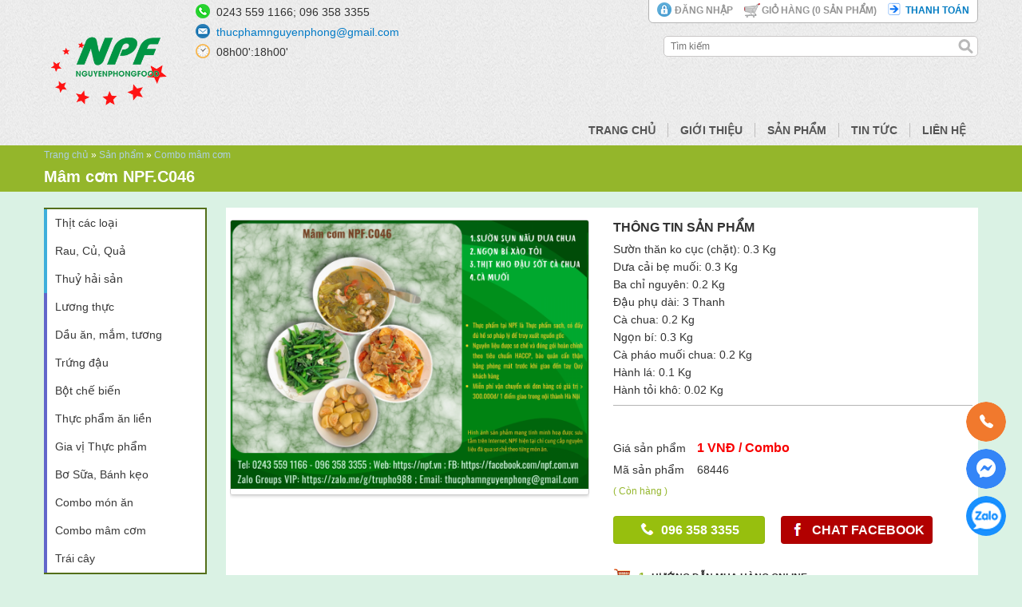

--- FILE ---
content_type: text/html; charset=utf-8
request_url: https://npf.vn/san-pham/mam-com-npfc046.html
body_size: 9778
content:
<!DOCTYPE html PUBLIC "-//W3C//DTD XHTML+RDFa 1.0//EN"
  "http://www.w3.org/MarkUp/DTD/xhtml-rdfa-1.dtd">
<html xmlns="http://www.w3.org/1999/xhtml" xml:lang="vi" version="XHTML+RDFa 1.0" dir="ltr"
  xmlns:content="http://purl.org/rss/1.0/modules/content/"
  xmlns:dc="http://purl.org/dc/terms/"
  xmlns:foaf="http://xmlns.com/foaf/0.1/"
  xmlns:og="http://ogp.me/ns#"
  xmlns:rdfs="http://www.w3.org/2000/01/rdf-schema#"
  xmlns:sioc="http://rdfs.org/sioc/ns#"
  xmlns:sioct="http://rdfs.org/sioc/types#"
  xmlns:skos="http://www.w3.org/2004/02/skos/core#"
  xmlns:xsd="http://www.w3.org/2001/XMLSchema#">

<head profile="http://www.w3.org/1999/xhtml/vocab">
  <meta http-equiv="Content-Type" content="text/html; charset=utf-8" />
<meta name="description" content="Sườn thăn ko cục (chặt): 0.3 Kg Dưa cải bẹ muối: 0.3 Kg Ba chỉ nguyên: 0.2 Kg Đậu phụ dài: 3 Thanh Cà chua: 0.2 Kg Ngọn bí: 0.3 Kg Cà pháo muối chua: 0.2 Kg Hành lá: 0.1 Kg Hành tỏi khô: 0.02 Kg" />
<meta name="keywords" content="Nguyen Phong Food - Thực phẩm sạch, Hôm nay ăn gì, Giá thực phẩm tại Hà Nội, Thực phẩm cho Trường học, Thực phẩm cho Gia đình, Đi chợ trực tuyến" />
<meta name="news_keywords" content="Thực phẩm sạch, Hôm nay ăn gì" />
<meta name="standout" content="Thực phẩm sạch, Hôm nay ăn gì" />
<link rel="image_src" href="https://npf.vn/Th%E1%BB%B1c%20ph%E1%BA%A9m%20s%E1%BA%A1ch" />
<link rel="canonical" href="https://npf.vn/san-pham/mam-com-npfc046.html" />
<link rel="shortlink" href="https://npf.vn/node/4764" />
<meta property="fb:admins" content="Thực phẩm Nguyên Phong" />
<meta property="fb:app_id" content="https://www.facebook.com/npf.com.vn" />
<meta property="fb:pages" content="Thực phẩm Nguyên Phong" />
<meta name="revisit-after" content="1 day" />
<link rel="shortcut icon" href="https://npf.vn/files/images/favicon.png" type="image/png" />
  <title>Mâm cơm NPF.C046 | Nguyen Phong Food</title>
  <meta name="viewport" content="width=device-width, initial-scale=1">
  <link type="text/css" rel="stylesheet" href="https://npf.vn/files/css/css_xE-rWrJf-fncB6ztZfd2huxqgxu4WO-qwma6Xer30m4.css" media="all" />
<link type="text/css" rel="stylesheet" href="https://npf.vn/files/css/css_NasJYYd4nPlbhAfnNhocYJxq0vGM0D7QIbbJPLmmHoY.css" media="all" />
<link type="text/css" rel="stylesheet" href="https://npf.vn/files/css/css_vZ7OMldNxT0kN_1nW7_5iIquAxAdcU-aJ-ucVab5t40.css" media="all" />
<link type="text/css" rel="stylesheet" href="https://npf.vn/files/css/css_z1u81RoUPhUUEDCsF9dMFKv7FdAZjc1VPwWRP1P6gRQ.css" media="all" />
<link type="text/css" rel="stylesheet" href="https://npf.vn/files/css/css_yMqUOA0tirEOl-E5uFsn0JxIAvOhKXaOPIxxl3RCixQ.css" media="all" />
<link type="text/css" rel="stylesheet" href="https://npf.vn/files/css/css_2THG1eGiBIizsWFeexsNe1iDifJ00QRS9uSd03rY9co.css" media="print" />

<!--[if lte IE 7]>
<link type="text/css" rel="stylesheet" href="https://npf.vn/sites/all/themes/cauca/css/ie.css?rmt9bp" media="all" />
<![endif]-->

<!--[if IE 6]>
<link type="text/css" rel="stylesheet" href="https://npf.vn/sites/all/themes/cauca/css/ie6.css?rmt9bp" media="all" />
<![endif]-->
  <script type="text/javascript" src="https://npf.vn/files/js/js_x0MhBQfHNAIO1NwkQgzf_TGN4b8eMmKre3nqUfoQv3w.js"></script>
<script type="text/javascript" src="https://npf.vn/files/js/js_7DAt7kPATO8TWmw-hsC3868XZi5warSAFLo9OvmzJL0.js"></script>
<script type="text/javascript" src="https://npf.vn/files/js/js_LEsUilUpOnHBWaJqo5r0aRgVQmzxMWjtZqrjC6vfCws.js"></script>
<script type="text/javascript">
<!--//--><![CDATA[//><!--
(function(i,s,o,g,r,a,m){i["GoogleAnalyticsObject"]=r;i[r]=i[r]||function(){(i[r].q=i[r].q||[]).push(arguments)},i[r].l=1*new Date();a=s.createElement(o),m=s.getElementsByTagName(o)[0];a.async=1;a.src=g;m.parentNode.insertBefore(a,m)})(window,document,"script","https://www.google-analytics.com/analytics.js","ga");ga("create", "UA-38245115-19", {"cookieDomain":".npf.vn"});ga("set", "anonymizeIp", true);ga("send", "pageview");
//--><!]]>
</script>
<script type="text/javascript" src="https://npf.vn/files/js/js_IPM9BpT_xukeQdDvMKTly1Uit33MRMDr30uQaKNcQ_A.js"></script>
<script type="text/javascript" src="https://npf.vn/files/js/js_vSzBE-K0B1ahrXixXe9OQ-mrzwXvC3Ot0FqGjZ1xd_o.js"></script>
<script type="text/javascript">
<!--//--><![CDATA[//><!--
jQuery.extend(Drupal.settings, {"basePath":"\/","pathPrefix":"","ajaxPageState":{"theme":"cauca","theme_token":"dIsAbd-X3LuCL-6nVOUgtLHjdtOSnljct6Qb7dYeIIg","js":{"sites\/all\/modules\/flexslider\/assets\/js\/flexslider.load.js":1,"sites\/all\/modules\/jquery_update\/replace\/jquery\/1.8\/jquery.min.js":1,"misc\/jquery.once.js":1,"misc\/drupal.js":1,"sites\/all\/modules\/jquery_update\/replace\/ui\/ui\/minified\/jquery.ui.core.min.js":1,"sites\/all\/modules\/jquery_update\/replace\/ui\/ui\/minified\/jquery.ui.widget.min.js":1,"sites\/all\/libraries\/jquery_ui_spinner\/ui.spinner.min.js":1,"public:\/\/languages\/vi_zIG1XFxjwhAt1efW4DecJJLqtBw-YptZwXGGcIpRlLY.js":1,"sites\/all\/modules\/docau_quynhchi\/js\/qc_module.js":1,"misc\/autocomplete.js":1,"sites\/all\/modules\/google_analytics\/googleanalytics.js":1,"0":1,"misc\/tableheader.js":1,"sites\/all\/libraries\/flexslider\/jquery.flexslider-min.js":1,"sites\/all\/themes\/cauca\/js\/main.js":1},"css":{"modules\/system\/system.base.css":1,"modules\/system\/system.menus.css":1,"modules\/system\/system.messages.css":1,"modules\/system\/system.theme.css":1,"misc\/ui\/jquery.ui.core.css":1,"misc\/ui\/jquery.ui.theme.css":1,"sites\/all\/libraries\/jquery_ui_spinner\/ui.spinner.css":1,"modules\/comment\/comment.css":1,"modules\/field\/theme\/field.css":1,"modules\/node\/node.css":1,"modules\/search\/search.css":1,"modules\/user\/user.css":1,"sites\/all\/modules\/views\/css\/views.css":1,"sites\/all\/modules\/ckeditor\/css\/ckeditor.css":1,"sites\/all\/modules\/ctools\/css\/ctools.css":1,"sites\/all\/modules\/flexslider\/assets\/css\/flexslider_img.css":1,"sites\/all\/libraries\/flexslider\/flexslider.css":1,"sites\/all\/themes\/cauca\/css\/style.css":1,"sites\/all\/themes\/cauca\/css\/responsive.css":1,"sites\/all\/themes\/cauca\/css\/print.css":1,"sites\/all\/themes\/cauca\/css\/ie.css":1,"sites\/all\/themes\/cauca\/css\/ie6.css":1}},"jcarousel":{"ajaxPath":"\/jcarousel\/ajax\/views"},"urlIsAjaxTrusted":{"\/san-pham\/mam-com-npfc046.html":true},"googleanalytics":{"trackOutbound":1,"trackMailto":1,"trackDownload":1,"trackDownloadExtensions":"7z|aac|arc|arj|asf|asx|avi|bin|csv|doc(x|m)?|dot(x|m)?|exe|flv|gif|gz|gzip|hqx|jar|jpe?g|js|mp(2|3|4|e?g)|mov(ie)?|msi|msp|pdf|phps|png|ppt(x|m)?|pot(x|m)?|pps(x|m)?|ppam|sld(x|m)?|thmx|qtm?|ra(m|r)?|sea|sit|tar|tgz|torrent|txt|wav|wma|wmv|wpd|xls(x|m|b)?|xlt(x|m)|xlam|xml|z|zip","trackDomainMode":1},"flexslider":{"optionsets":{"product_photo":{"namespace":"flex-","selector":".slides \u003E li","easing":"swing","direction":"horizontal","reverse":false,"smoothHeight":false,"startAt":0,"animationSpeed":600,"initDelay":0,"useCSS":true,"touch":true,"video":false,"keyboard":true,"multipleKeyboard":false,"mousewheel":0,"controlsContainer":".flex-control-nav-container","sync":"","asNavFor":"","itemWidth":0,"itemMargin":0,"minItems":0,"maxItems":0,"move":0,"animation":"slide","slideshow":true,"slideshowSpeed":"7000","directionNav":true,"controlNav":"thumbnails","prevText":"Previous","nextText":"Next","pausePlay":false,"pauseText":"Pause","playText":"Play","randomize":false,"thumbCaptions":false,"thumbCaptionsBoth":false,"animationLoop":true,"pauseOnAction":true,"pauseOnHover":false,"manualControls":""}},"instances":{"flexslider-1":"product_photo"}}});
//--><!]]>
</script>
  <script type="text/javascript" src="http://s7.addthis.com/js/300/addthis_widget.js#pubid=ra-123456?qzw3lj"></script>
</head>
<body class="html not-front not-logged-in no-sidebars page-node page-node- page-node-4764 node-type-product" >
  <div id="skip-link">
    <a href="#main-content" class="element-invisible element-focusable">Nhảy đến nội dung</a>
  </div>
    <div id="page-wrapper" class="page-detail-wrapper">
    <div id="header-wrapper">
        <div class="content-container">
            <div class="header-content">
                                <div class="logo-content">
                    <a href="/" title="Trang chủ" rel="home" id="logo">
                      <img src="https://npf.vn/files/Logo%20NPF%2003.2022%20%28Nh%E1%BB%8F%20nh%E1%BA%A5t%2C%20trong%20su%E1%BB%91t%29.png" alt="Trang chủ" />
                    </a>
                </div>
                                
                  <div class="region region-header">
    <div id="block-qc-module-1" class="block block-qc-module">

    
  <div class="content">
    <ul class="contact-top-info"><li class="item-phone">0243 559 1166; 096 358 3355</li><li class="item-email"><a href="mailto:thucphamnguyenphong@gmail.com">thucphamnguyenphong@gmail.com</a></li><li class="item-time">08h00':18h00'</li></ul><div class="header-like-button"><a addthis:url="https://www.facebook.com/npf.com.vn" class="addthis_button_facebook_like"></a></div>  </div>
</div>
<div id="block-qc-module-search" class="block block-qc-module">

    
  <div class="content">
    <form action="/san-pham/mam-com-npfc046.html" method="post" id="qc-search-form" accept-charset="UTF-8"><div><div class="form-item form-type-textfield form-item-keyword">
  <input placeholder="Tìm kiếm" type="text" id="edit-keyword" name="keyword" value="" size="60" maxlength="128" class="form-text form-autocomplete" /><input type="hidden" id="edit-keyword-autocomplete" value="https://npf.vn/index.php?q=ajax/search/autocomplete" disabled="disabled" class="autocomplete" />
</div>
<input type="hidden" name="form_build_id" value="form-f6QTQScirPVMSC27rj59Y0vuUELGHRXpjaWOJx0Eqr0" />
<input type="hidden" name="form_id" value="qc_search_form" />
<div class="form-actions form-wrapper" id="edit-actions"><input type="submit" id="edit-submit" name="op" value="Submit" class="form-submit" /></div></div></form>  </div>
</div>
<div id="block-qc-module-2" class="block block-qc-module">

    
  <div class="content">
    <div id="header-top-link">
            <div class="content-container">
                <div class="top-link-container">
                    <div class="item-link login"><a href="/user">Đăng nhập</a></div>
                    <div class="item-link cart" title="Chưa có sản phẩm trong giỏ hàng">
                        <a href="/cart" class="cart-icon">
                            Giỏ hàng (<span id="number">0</span> Sản phẩm)
                        </a>
                        
                    </div>
                    <div class="item-link checkout"><a href="/checkout" class="active">Thanh toán</a></div>
                </div>
            </div>
        </div>  </div>
</div>
  </div>
                <div class="clear"></div>
            </div>
            <div id="mainmenu-wrapper">
                <div class="menu-bars"><span></span></div>
                  <div class="region region-mainmenu">
    <div id="block-system-main-menu" class="block block-system block-menu">

    
  <div class="content">
    <ul class="menu clearfix"><li class="first leaf"><div><a href="/">Trang chủ</a><a class="expand" href="#"><i class="fa icon"></i></a></div></li>
<li class="leaf"><div><a href="http://npf.vn/loi-gioi-thieu.html">Giới thiệu</a><a class="expand" href="#"><i class="fa icon"></i></a></div></li>
<li class="leaf"><div><a href="/san-pham.html">Sản phẩm</a><a class="expand" href="#"><i class="fa icon"></i></a></div></li>
<li class="leaf"><div><a href="/tin-tuc.html">Tin Tức</a><a class="expand" href="#"><i class="fa icon"></i></a></div></li>
<li class="last leaf"><div><a href="/lien-he.html">Liên hệ</a><a class="expand" href="#"><i class="fa icon"></i></a></div></li>
</ul>  </div>
</div>
  </div>
            </div>
            <div class="clear"></div>
        </div>
    </div>
    
    <div id="page-title-wrapper">
        <div class="content-container">
                        <div id="breadcrumb"><h2 class="element-invisible">Bạn đang ở đây</h2><div class="breadcrumb"><a href="/">Trang chủ</a> » <a href="/san-pham.html">Sản phẩm</a> » <a href="/nhom-san-pham/combo-mam-com-1380.html">Combo mâm cơm</a></div></div>
                        
                        <h1 class="title" id="page-title">
                Mâm cơm NPF.C046            </h1>
                        
            <div class="clear"></div>
        </div>
    </div>
    
    <div id="main-wrapper" class="main-wrapper two-sidebar">
        <div class="content-container">
            <div id="main-content"></div>
            
                        <div id="left-sidebar">
                  <div class="region region-left">
    <div id="block-qc-module-menu" class="block block-qc-module">

    
  <div class="content">
    <ul class="menu menu-root"><li class="menu-item menu-item-1304 menu-color-3 has-children"><div><a href="/nhom-san-pham/thit-cac-loai-1304.html">Thịt các loại</a><span class="expand"><i class="fa icon"></i></span></div><ul class="menu"><li class="menu-item menu-item-1305"><div><a href="/nhom-san-pham/thit-lon-1305.html">Thịt lợn</a></div></li><li class="menu-item menu-item-1306"><div><a href="/nhom-san-pham/thit-bo-1306.html">Thịt bò</a></div></li><li class="menu-item menu-item-1349"><div><a href="/nhom-san-pham/thit-ga-cn-1349.html">Thịt Gà CN</a></div></li><li class="menu-item menu-item-1307"><div><a href="/nhom-san-pham/gia-cam-khac-1307.html">Gia cầm khác</a></div></li><li class="menu-item menu-item-1368"><div><a href="/nhom-san-pham/gio-cha-xuc-xich-1368.html">Giò Chả - Xúc xích</a></div></li></ul></li><li class="menu-item menu-item-1314 menu-color-3 has-children"><div><a href="/nhom-san-pham/rau-cu-qua-1314.html">Rau, Củ, Quả</a><span class="expand"><i class="fa icon"></i></span></div><ul class="menu"><li class="menu-item menu-item-1315"><div><a href="/nhom-san-pham/rau-an-la-1315.html">Rau ăn lá</a></div></li><li class="menu-item menu-item-1316"><div><a href="/nhom-san-pham/rau-an-cu-qua-1316.html">Rau ăn củ, quả</a></div></li><li class="menu-item menu-item-1317"><div><a href="/nhom-san-pham/rau-gia-vi-1317.html">Rau gia vị</a></div></li><li class="menu-item menu-item-1318"><div><a href="/nhom-san-pham/nam-va-rau-mam-1318.html">Nấm và rau mầm</a></div></li></ul></li><li class="menu-item menu-item-1310 menu-color-3 has-children"><div><a href="/nhom-san-pham/thuy-hai-san-1310.html">Thuỷ hải sản</a><span class="expand"><i class="fa icon"></i></span></div><ul class="menu"><li class="menu-item menu-item-1311"><div><a href="/nhom-san-pham/nuoc-ngot-1311.html">Nước ngọt</a></div></li><li class="menu-item menu-item-1312"><div><a href="/nhom-san-pham/nuoc-man-1312.html">Nước mặn</a></div></li><li class="menu-item menu-item-1313"><div><a href="/nhom-san-pham/dong-lanh-1313.html">Đông lạnh</a></div></li></ul></li><li class="menu-item menu-item-1319 menu-color-1 has-children"><div><a href="/nhom-san-pham/luong-thuc-1319.html">Lương thực</a><span class="expand"><i class="fa icon"></i></span></div><ul class="menu"><li class="menu-item menu-item-1320"><div><a href="/nhom-san-pham/gao-cac-loai-1320.html">Gạo các loại</a></div></li><li class="menu-item menu-item-1321"><div><a href="/nhom-san-pham/dau-lac-vung-1321.html">Đậu, lạc, vừng</a></div></li><li class="menu-item menu-item-1322"><div><a href="/nhom-san-pham/my-bun-mien-1322.html">Mỳ, bún, miến</a></div></li></ul></li><li class="menu-item menu-item-1327 menu-color-1 has-children"><div><a href="/nhom-san-pham/dau-an-mam-tuong-1327.html">Dầu ăn, mắm, tương</a><span class="expand"><i class="fa icon"></i></span></div><ul class="menu"><li class="menu-item menu-item-1335"><div><a href="/nhom-san-pham/dau-an-1335.html">Dầu ăn</a></div></li><li class="menu-item menu-item-1336"><div><a href="/nhom-san-pham/nuoc-mam-1336.html">Nước mắm</a></div></li><li class="menu-item menu-item-1337"><div><a href="/nhom-san-pham/nuoc-tuong-1337.html">Nước tương</a></div></li><li class="menu-item menu-item-1338"><div><a href="/nhom-san-pham/gia-vi-khac-1338.html">Gia vị khác</a></div></li></ul></li><li class="menu-item menu-item-1324 menu-color-1"><div><a href="/nhom-san-pham/trung-dau-1324.html">Trứng đậu</a></div></li><li class="menu-item menu-item-1359 menu-color-1"><div><a href="/nhom-san-pham/bot-che-bien-1359.html">Bột chế biến</a></div></li><li class="menu-item menu-item-1326 menu-color-1"><div><a href="/nhom-san-pham/thuc-pham-an-lien-1326.html">Thực phẩm ăn liền</a></div></li><li class="menu-item menu-item-1329 menu-color-1"><div><a href="/nhom-san-pham/gia-vi-thuc-pham-1329.html">Gia vị Thực phẩm</a></div></li><li class="menu-item menu-item-1350 menu-color-1 has-children"><div><a href="/nhom-san-pham/bo-sua-banh-keo-1350.html">Bơ Sữa, Bánh kẹo</a><span class="expand"><i class="fa icon"></i></span></div><ul class="menu"><li class="menu-item menu-item-1353"><div><a href="/nhom-san-pham/sua-vinamilk-1353.html">Sữa Vinamilk</a></div></li><li class="menu-item menu-item-1354"><div><a href="/nhom-san-pham/sua-ba-vi-1354.html">Sữa Ba Vì</a></div></li><li class="menu-item menu-item-1355"><div><a href="/nhom-san-pham/sua-th-true-milk-1355.html">Sữa TH True Milk</a></div></li><li class="menu-item menu-item-1361"><div><a href="/nhom-san-pham/khac-1361.html">Khác</a></div></li></ul></li><li class="menu-item menu-item-1351 menu-color-1 has-children"><div><a href="/nhom-san-pham/combo-mon-an-1351.html">Combo món ăn</a><span class="expand"><i class="fa icon"></i></span></div><ul class="menu"><li class="menu-item menu-item-1383"><div><a href="/nhom-san-pham/mon-chien-ran-1383.html">Món Chiên, Rán</a></div></li><li class="menu-item menu-item-1385"><div><a href="/nhom-san-pham/mon-kho-nau-1385.html">Món Kho, Nấu</a></div></li><li class="menu-item menu-item-1384"><div><a href="/nhom-san-pham/mon-hap-luoc-1384.html">Món Hấp, Luộc</a></div></li><li class="menu-item menu-item-1386"><div><a href="/nhom-san-pham/mon-rang-xao-1386.html">Món Rang, Xào</a></div></li><li class="menu-item menu-item-1382"><div><a href="/nhom-san-pham/cac-mon-canh-1382.html">Các món canh</a></div></li><li class="menu-item menu-item-1387"><div><a href="/nhom-san-pham/cac-mon-lau-1387.html">Các món Lẩu</a></div></li><li class="menu-item menu-item-1388"><div><a href="/nhom-san-pham/cac-mon-khac-1388.html">Các món Khác</a></div></li></ul></li><li class="menu-item menu-item-1380 menu-color-1"><div><a href="/nhom-san-pham/combo-mam-com-1380.html">Combo mâm cơm</a></div></li><li class="menu-item menu-item-1301 menu-color-1 has-children"><div><a href="/nhom-san-pham/trai-cay-1301.html">Trái cây</a><span class="expand"><i class="fa icon"></i></span></div><ul class="menu"><li class="menu-item menu-item-1303"><div><a href="/nhom-san-pham/trai-cay-noi-dia-1303.html">Trái cây nội địa</a></div></li><li class="menu-item menu-item-1302"><div><a href="/nhom-san-pham/trai-cay-nhap-khau-1302.html">Trái cây nhập khẩu</a></div></li></ul></li></ul>  </div>
</div>
  </div>
                <div class="clear"></div>
            </div>
                        
            <div id="main-content-sidebar">
                                
                                <div id="tabs-wrapper" class="clearfix">
                                    </div>
                                
                                
                                  
                  <div class="region region-content">
    <div id="block-system-main" class="block block-system">

    
  <div class="content">
    <div id="node-4764" class="node node-product node-full clearfix" about="/san-pham/mam-com-npfc046.html" typeof="sioc:Item foaf:Document">

      <span property="dc:title" content="Mâm cơm NPF.C046" class="rdf-meta element-hidden"></span><span property="sioc:num_replies" content="0" datatype="xsd:integer" class="rdf-meta element-hidden"></span>
  
    <div class="content clearfix">
        <div class="product-details">
            <div class="detail-images">
                <div class="field field-name-field-image field-type-image field-label-hidden"><div class="field-items"><div class="field-item even"><div  id="flexslider-1" class="flexslider optionset-product-photo imagestyle-product-images">
  <ul class="slides"><li data-thumb="https://npf.vn/files/styles/product-images/public/products/details/NPF.C046_0.png?itok=RM_BVGre" data-thumb-alt=""><img typeof="foaf:Image" src="https://npf.vn/files/styles/product-images/public/products/details/NPF.C046_0.png?itok=RM_BVGre" width="1000" height="750" alt="" /></li>
</ul></div>
</div></div></div>                            </div>
            <div class="detail-info">
                <h2 class="product-name">Thông tin sản phẩm</h2>
                <div class="field field-name-body field-type-text-with-summary field-label-hidden"><div class="field-items"><div class="field-item even" property="content:encoded"><p>Sườn thăn ko cục (chặt): 0.3 Kg<br />
Dưa cải bẹ muối: 0.3 Kg<br />
Ba chỉ nguyên: 0.2 Kg<br />
Đậu phụ dài: 3 Thanh<br />
Cà chua: 0.2 Kg<br />
Ngọn bí: 0.3 Kg<br />
Cà pháo muối chua: 0.2 Kg<br />
Hành lá: 0.1 Kg<br />
Hành tỏi khô: 0.02 Kg</p>
</div></div></div>                
                <div class="addthis_toolbox addthis_default_style ">
                    <a class="addthis_button_facebook_like"></a>
                    <a class="addthis_button_facebook"></a>
                    <a class="addthis_button_linkedin"></a>
                    <a class="addthis_button_email"></a>
                    <a class="addthis_button_print"></a>
                    <a class="addthis_button_compact"></a>
                    <a class="addthis_counter addthis_bubble_style"></a>
                </div>
                
                <div class="product-price-info">
                    <div class="item price-info">
                        <div class="label">Giá sản phẩm </div>
                        <div class="value price">1 VNĐ / Combo</div>
                        <div class="clear"></div>
                    </div>
                    <div class="item sku-info">
                        <div class="label">Mã sản phẩm </div>
                        <div class="value">68446</div>
                        <div class="clear"></div>
                    </div>
                    <div class="item status-info"><div class="product-status">( Còn hàng )</div></div>
                </div>
                
                <div class="product-service-info">
                    <div class="service-contact">
                        <a href="tel:+096 358 3355" id="btn-phone" class="button-link btn-green"><i class="fa fa-phone"></i><span>096 358 3355</span></a><a href="https://www.facebook.com/npf.com.vn" target="_blank" id="btn-facebook" class="button-link btn-red"><i class="fa fa-facebook"></i><span>CHAT FACEBOOK</span></a>                    </div>
                    <div class="row_service">
    <div class="icon_service">
        <a href="/huong-dan-mua-hang-online.html">
            <img src="/sites/all/themes/cauca/images/icon-giohang.png" class="img-responsive" alt="HƯỚNG DẪN MUA HÀNG ONLINE">
        </a>
    </div>
    <div class="title_service">
        <span>1.</span> <a href="/huong-dan-mua-hang-online.html">HƯỚNG DẪN MUA HÀNG ONLINE</a>
    </div>
</div>
<div class="row_service">
    <div class="icon_service">
        <a href="/ho-tro-online.html">
            <img src="/sites/all/themes/cauca/images/icon-support.png" class="img-responsive" alt="HỖ TRỢ  ONLINE">
        </a>
    </div>
    <div class="title_service">
        <span>2.</span> <a href="/ho-tro-online.html">HỖ TRỢ  ONLINE</a>
    </div>
</div>
<div class="row_service">
    <div class="icon_service">
        <a href="/phuong-thuc-thanh-toan.html">
            <img src="/sites/all/themes/cauca/images/icon-money.png" class="img-responsive" alt="PHƯƠNG THỨC THANH TOÁN">
        </a>
    </div>
    <div class="title_service">
        <span>3.</span> <a href="/phuong-thuc-thanh-toan.html">PHƯƠNG THỨC THANH TOÁN</a>
    </div>
</div>
<div class="row_service">
    <div class="icon_service">
        <a href="/phuong-thuc-giao-nhan-hang.html">
            <img src="/sites/all/themes/cauca/images/icon-ship.png" class="img-responsive" alt="PHƯƠNG THỨC GIAO NHẬN HÀNG">
        </a>
    </div>
    <div class="title_service">
        <span>4.</span> <a href="/phuong-thuc-giao-nhan-hang.html">PHƯƠNG THỨC GIAO NHẬN HÀNG</a>
    </div>
</div>                    <!--
                    <div class="row_service">
                        <div class="icon_service">
                            <a href="#">
                                <img src="/sites/all/themes/cauca/images/icon-giohang.png" class="img-responsive" alt="HƯỚNG DẪN MUA HÀNG ONLINE">
                            </a>
                        </div>
                        <div class="title_service">
                            <span>1.</span> <a href="#">HƯỚNG DẪN MUA HÀNG ONLINE</a>
                        </div>
                    </div>
                    <div class="row_service">
                        <div class="icon_service">
                            <a href="#">
                                <img src="/sites/all/themes/cauca/images/icon-support.png" class="img-responsive" alt="HỖ TRỢ  ONLINE">
                            </a>
                        </div>
                        <div class="title_service">
                            <span>2.</span> <a href="#">HỖ TRỢ  ONLINE</a>
                        </div>
                    </div>
                    <div class="row_service">
                        <div class="icon_service">
                            <a href="#">
                                <img src="/sites/all/themes/cauca/images/icon-money.png" class="img-responsive" alt="PHƯƠNG THỨC THANH TOÁN">
                            </a>
                        </div>
                        <div class="title_service">
                            <span>3.</span> <a href="#">PHƯƠNG THỨC THANH TOÁN</a>
                        </div>
                    </div>
                    <div class="row_service">
                        <div class="icon_service">
                            <a href="#">
                                <img src="/sites/all/themes/cauca/images/icon-ship.png" class="img-responsive" alt="PHƯƠNG THỨC GIAO NHẬN HÀNG">
                            </a>
                        </div>
                        <div class="title_service">
                            <span>4.</span> <a href="#">PHƯƠNG THỨC GIAO NHẬN HÀNG</a>
                        </div>
                    </div>
                    -->
                </div>
            </div>
            <div class="clear"></div>
        </div>
        
        <div class="product-model-wrap">
            <h2 class="model-caption">Thông số kỹ thuật</h2>
            <div class="content">
                <div class="table-responsive">
<table class="sticky-enabled">
 <thead><tr><th class="field-image">Hình ảnh</th><th class="field-name">Sản phẩm</th><th class="field-name">Mã sản phẩm</th><th class="field-status2">Tình trạng</th><th class="field-price">Giá <br />(VNĐ)</th><th class="field-cart">Số lượng</th><th class="field-status">Action</th> </tr></thead>
<tbody>
 <tr class="odd"><td><img src="https://npf.vn/files/styles/product/public/products/details/NPF.C046_0.png?itok=pjoCURLg" alt="Mâm cơm NPF.C046" /></td><td>Mâm cơm NPF.C046</td><td>68446</td><td>Còn hàng</td><td><span class="price">1</span></td><td><form class="commerce-add-to-cart commerce-cart-add-to-cart-form-7346 form-ui-spinner" autocomplete="off" action="/san-pham/mam-com-npfc046.html" method="post" id="commerce-cart-add-to-cart-form-7346" accept-charset="UTF-8"><div><input type="hidden" name="product_id" value="7346" />
<input type="hidden" name="form_build_id" value="form-60yPDIvc5Q2vDLc1QVKdFN5h5n4v_ug06DlmuFe1i3A" />
<input type="hidden" name="form_id" value="commerce_cart_add_to_cart_form_7346" />
<div id="edit-line-item-fields" class="form-wrapper"></div><div class="form-item form-type-textfield form-item-quantity">
  <label for="edit-quantity">Enter Quantity </label>
 <input class="ui-text-spinner form-text" type="text" id="edit-quantity" name="quantity" value="1" size="5" maxlength="128" />
</div>
<input type="submit" id="edit-submit--12" name="op" value="Mua hàng" class="form-submit" /></div></form></td><td><a href="javascript:void(0);" class="ui-button addtocart-btn">Mua hàng</a></td> </tr>
</tbody>
</table>
</div>
            </div>
        </div>
      
    <div class="field field-name-field-summary field-type-text-long field-label-hidden"><div class="field-items"><div class="field-item even"><p class="rtecenter"><img alt="" src="/files/uploads/NPF.C046.png" style="width: 100%; height: 100%;" /></p>
</div></div></div>  </div>

  
  
</div>
  </div>
</div>
  </div>
                <div class="clear"></div>
            </div>
            <div class="clear"></div>
        </div>
        
                <div class="content-container">
            <div class="bottom-content-wrapper">
                  <div class="region region-bottom">
    <div id="block-views-product-extend-block-1" class="block block-views">

      <h2 class="title">SẢN PHẨM LIÊN QUAN</h2>
  
  <div class="content">
    <div class="view view-product-extend view-id-product_extend view-display-id-block_1 view-dom-id-265d52660dc9afef3a4c048c5f76f44d">
        
  
  
      <div class="view-content">
        <div class="views-row views-row-1 views-row-odd views-row-first">
      
  <div class="views-field views-field-field-image">        <a href="/san-pham/mam-com-npfc049.html-0"><img typeof="foaf:Image" src="https://npf.vn/files/styles/product/public/products/details/NPF.C049_0.png?itok=CrqQT2Yh" width="347" height="260" alt="Mâm cơm" title="Mâm cơm" /></a>  </div>  
  <div class="views-field views-field-title">        <a href="/san-pham/mam-com-npfc049.html-0">Mâm cơm NPF.C049</a>  </div>  
  <div class="views-field views-field-field-product-price">        GIÁ : 1 VNĐ  </div>  
  <div class="views-field views-field-field-product-price2">          </div>  
  <div class="views-field views-field-field-product-promotion">          </div>  
  <div class="views-field views-field-nid">        <div class="add-to-cart"><form action="/san-pham/mam-com-npfc046.html" method="post" id="qc-add-to-cart-form" accept-charset="UTF-8"><div><input type="hidden" name="nid" value="5313" />
<input type="submit" id="edit-submit--2" name="op" value="Mua hàng" class="form-submit" /><input type="hidden" name="form_build_id" value="form-ZTyDxGZ9YFGEtQnNCOQnVuBexIEXFVemOBM_qRjykyA" />
<input type="hidden" name="form_id" value="qc_add_to_cart_form" />
</div></form></div>  </div>  </div>
  <div class="views-row views-row-2 views-row-even">
      
  <div class="views-field views-field-field-image">        <a href="/san-pham/mam-com-npfc050.html-0"><img typeof="foaf:Image" src="https://npf.vn/files/styles/product/public/products/details/NPF.C050.png?itok=QdS4XSsB" width="347" height="260" alt="Mâm cơm" title="Mâm cơm" /></a>  </div>  
  <div class="views-field views-field-title">        <a href="/san-pham/mam-com-npfc050.html-0">Mâm cơm NPF.C050</a>  </div>  
  <div class="views-field views-field-field-product-price">        GIÁ : 1 VNĐ  </div>  
  <div class="views-field views-field-field-product-price2">          </div>  
  <div class="views-field views-field-field-product-promotion">          </div>  
  <div class="views-field views-field-nid">        <div class="add-to-cart"><form action="/san-pham/mam-com-npfc046.html" method="post" id="qc-add-to-cart-form--2" accept-charset="UTF-8"><div><input type="hidden" name="nid" value="5314" />
<input type="submit" id="edit-submit--3" name="op" value="Mua hàng" class="form-submit" /><input type="hidden" name="form_build_id" value="form-Yx91yLn-TZT6XSEiDh1o0cvy6RNcYDYo-_0u8HgnuvM" />
<input type="hidden" name="form_id" value="qc_add_to_cart_form" />
</div></form></div>  </div>  </div>
  <div class="views-row views-row-3 views-row-odd">
      
  <div class="views-field views-field-field-image">        <a href="/san-pham/mam-com-npfc051.html-0"><img typeof="foaf:Image" src="https://npf.vn/files/styles/product/public/products/details/NPF.C051.png?itok=t_um5PNm" width="347" height="260" alt="Mâm cơm" title="Mâm cơm" /></a>  </div>  
  <div class="views-field views-field-title">        <a href="/san-pham/mam-com-npfc051.html-0">Mâm cơm NPF.C051</a>  </div>  
  <div class="views-field views-field-field-product-price">        GIÁ : 1 VNĐ  </div>  
  <div class="views-field views-field-field-product-price2">          </div>  
  <div class="views-field views-field-field-product-promotion">          </div>  
  <div class="views-field views-field-nid">        <div class="add-to-cart"><form action="/san-pham/mam-com-npfc046.html" method="post" id="qc-add-to-cart-form--3" accept-charset="UTF-8"><div><input type="hidden" name="nid" value="5315" />
<input type="submit" id="edit-submit--4" name="op" value="Mua hàng" class="form-submit" /><input type="hidden" name="form_build_id" value="form-NZovO7GI5Ok6q0j4eSo_B0bxHozNdcjKkhj0zmRzeOM" />
<input type="hidden" name="form_id" value="qc_add_to_cart_form" />
</div></form></div>  </div>  </div>
  <div class="views-row views-row-4 views-row-even">
      
  <div class="views-field views-field-field-image">        <a href="/san-pham/mam-com-npfc052.html-0"><img typeof="foaf:Image" src="https://npf.vn/files/styles/product/public/products/details/NPF.C052.png?itok=FLYik3Nv" width="347" height="260" alt="Mâm cơm" title="Mâm cơm" /></a>  </div>  
  <div class="views-field views-field-title">        <a href="/san-pham/mam-com-npfc052.html-0">Mâm cơm NPF.C052</a>  </div>  
  <div class="views-field views-field-field-product-price">        GIÁ : 1 VNĐ  </div>  
  <div class="views-field views-field-field-product-price2">          </div>  
  <div class="views-field views-field-field-product-promotion">          </div>  
  <div class="views-field views-field-nid">        <div class="add-to-cart"><form action="/san-pham/mam-com-npfc046.html" method="post" id="qc-add-to-cart-form--4" accept-charset="UTF-8"><div><input type="hidden" name="nid" value="5316" />
<input type="submit" id="edit-submit--5" name="op" value="Mua hàng" class="form-submit" /><input type="hidden" name="form_build_id" value="form-67yTi1ZlGZwvT1VhuwKXKLWY8vXR2VDte4B6q6K_FRM" />
<input type="hidden" name="form_id" value="qc_add_to_cart_form" />
</div></form></div>  </div>  </div>
  <div class="views-row views-row-5 views-row-odd">
      
  <div class="views-field views-field-field-image">        <a href="/san-pham/mam-com-npfc053.html-0"><img typeof="foaf:Image" src="https://npf.vn/files/styles/product/public/products/details/NPF.C053.png?itok=aLeBtmBp" width="347" height="260" alt="Mâm cơm" title="Mâm cơm" /></a>  </div>  
  <div class="views-field views-field-title">        <a href="/san-pham/mam-com-npfc053.html-0">Mâm cơm NPF.C053</a>  </div>  
  <div class="views-field views-field-field-product-price">        GIÁ : 1 VNĐ  </div>  
  <div class="views-field views-field-field-product-price2">          </div>  
  <div class="views-field views-field-field-product-promotion">          </div>  
  <div class="views-field views-field-nid">        <div class="add-to-cart"><form action="/san-pham/mam-com-npfc046.html" method="post" id="qc-add-to-cart-form--5" accept-charset="UTF-8"><div><input type="hidden" name="nid" value="5317" />
<input type="submit" id="edit-submit--6" name="op" value="Mua hàng" class="form-submit" /><input type="hidden" name="form_build_id" value="form-AA6a93GHVKfH8T557PWOgDY6Zu3nVf7hkC6005WgfVQ" />
<input type="hidden" name="form_id" value="qc_add_to_cart_form" />
</div></form></div>  </div>  </div>
  <div class="views-row views-row-6 views-row-even">
      
  <div class="views-field views-field-field-image">        <a href="/san-pham/mam-com-npfc054.html-0"><img typeof="foaf:Image" src="https://npf.vn/files/styles/product/public/products/details/NPF.C054.png?itok=eDmZPXj2" width="347" height="260" alt="Mâm cơm" title="Mâm cơm" /></a>  </div>  
  <div class="views-field views-field-title">        <a href="/san-pham/mam-com-npfc054.html-0">Mâm cơm NPF.C054</a>  </div>  
  <div class="views-field views-field-field-product-price">        GIÁ : 1 VNĐ  </div>  
  <div class="views-field views-field-field-product-price2">          </div>  
  <div class="views-field views-field-field-product-promotion">          </div>  
  <div class="views-field views-field-nid">        <div class="add-to-cart"><form action="/san-pham/mam-com-npfc046.html" method="post" id="qc-add-to-cart-form--6" accept-charset="UTF-8"><div><input type="hidden" name="nid" value="5318" />
<input type="submit" id="edit-submit--7" name="op" value="Mua hàng" class="form-submit" /><input type="hidden" name="form_build_id" value="form-GwpOM1BZ5YMTix_WCy82IRp0wSyzWiet2ktW2z7s8p8" />
<input type="hidden" name="form_id" value="qc_add_to_cart_form" />
</div></form></div>  </div>  </div>
  <div class="views-row views-row-7 views-row-odd">
      
  <div class="views-field views-field-field-image">        <a href="/san-pham/mam-com-npfc055.html-0"><img typeof="foaf:Image" src="https://npf.vn/files/styles/product/public/products/details/NPF.C055.png?itok=RAJhAzMO" width="347" height="260" alt="Mâm cơm NPF.C055" /></a>  </div>  
  <div class="views-field views-field-title">        <a href="/san-pham/mam-com-npfc055.html-0">Mâm cơm NPF.C055</a>  </div>  
  <div class="views-field views-field-field-product-price">        GIÁ : 1 VNĐ  </div>  
  <div class="views-field views-field-field-product-price2">          </div>  
  <div class="views-field views-field-field-product-promotion">          </div>  
  <div class="views-field views-field-nid">        <div class="add-to-cart"><form action="/san-pham/mam-com-npfc046.html" method="post" id="qc-add-to-cart-form--7" accept-charset="UTF-8"><div><input type="hidden" name="nid" value="5319" />
<input type="submit" id="edit-submit--8" name="op" value="Mua hàng" class="form-submit" /><input type="hidden" name="form_build_id" value="form--3lJwQKPCmBt-btpsz6CpcgamscPOB1jCN-7Silq8qU" />
<input type="hidden" name="form_id" value="qc_add_to_cart_form" />
</div></form></div>  </div>  </div>
  <div class="views-row views-row-8 views-row-even">
      
  <div class="views-field views-field-field-image">        <a href="/san-pham/mam-com-npfc056.html-0"><img typeof="foaf:Image" src="https://npf.vn/files/styles/product/public/products/details/NPF.C056.png?itok=8OJuZ7m4" width="347" height="260" alt="Mâm cơm" title="Mâm cơm" /></a>  </div>  
  <div class="views-field views-field-title">        <a href="/san-pham/mam-com-npfc056.html-0">Mâm cơm NPF.C056</a>  </div>  
  <div class="views-field views-field-field-product-price">        GIÁ : 1 VNĐ  </div>  
  <div class="views-field views-field-field-product-price2">          </div>  
  <div class="views-field views-field-field-product-promotion">          </div>  
  <div class="views-field views-field-nid">        <div class="add-to-cart"><form action="/san-pham/mam-com-npfc046.html" method="post" id="qc-add-to-cart-form--8" accept-charset="UTF-8"><div><input type="hidden" name="nid" value="5320" />
<input type="submit" id="edit-submit--9" name="op" value="Mua hàng" class="form-submit" /><input type="hidden" name="form_build_id" value="form-kwRiNDs5Tn4f6QPpPldA-EPjigynEq6rQqHqvb1e1WA" />
<input type="hidden" name="form_id" value="qc_add_to_cart_form" />
</div></form></div>  </div>  </div>
  <div class="views-row views-row-9 views-row-odd">
      
  <div class="views-field views-field-field-image">        <a href="/san-pham/mam-com-npfc057.html-0"><img typeof="foaf:Image" src="https://npf.vn/files/styles/product/public/products/details/NPF.C057.png?itok=GXXDssXe" width="347" height="260" alt="Mâm cơm" title="Mâm cơm" /></a>  </div>  
  <div class="views-field views-field-title">        <a href="/san-pham/mam-com-npfc057.html-0">Mâm cơm NPF.C057</a>  </div>  
  <div class="views-field views-field-field-product-price">        GIÁ : 1 VNĐ  </div>  
  <div class="views-field views-field-field-product-price2">          </div>  
  <div class="views-field views-field-field-product-promotion">          </div>  
  <div class="views-field views-field-nid">        <div class="add-to-cart"><form action="/san-pham/mam-com-npfc046.html" method="post" id="qc-add-to-cart-form--9" accept-charset="UTF-8"><div><input type="hidden" name="nid" value="5321" />
<input type="submit" id="edit-submit--10" name="op" value="Mua hàng" class="form-submit" /><input type="hidden" name="form_build_id" value="form-LmxvpCSsm4KhPTsLaWXfKmii8jI2sRfbCniPt-RQW60" />
<input type="hidden" name="form_id" value="qc_add_to_cart_form" />
</div></form></div>  </div>  </div>
  <div class="views-row views-row-10 views-row-even views-row-last">
      
  <div class="views-field views-field-field-image">        <a href="/san-pham/mam-com-npfc058.html-0"><img typeof="foaf:Image" src="https://npf.vn/files/styles/product/public/products/details/NPF.C058.png?itok=BaKL0voT" width="347" height="260" alt="Mâm cơm" title="Mâm cơm" /></a>  </div>  
  <div class="views-field views-field-title">        <a href="/san-pham/mam-com-npfc058.html-0">Mâm cơm NPF.C058</a>  </div>  
  <div class="views-field views-field-field-product-price">        GIÁ : 1 VNĐ  </div>  
  <div class="views-field views-field-field-product-price2">          </div>  
  <div class="views-field views-field-field-product-promotion">          </div>  
  <div class="views-field views-field-nid">        <div class="add-to-cart"><form action="/san-pham/mam-com-npfc046.html" method="post" id="qc-add-to-cart-form--10" accept-charset="UTF-8"><div><input type="hidden" name="nid" value="5322" />
<input type="submit" id="edit-submit--11" name="op" value="Mua hàng" class="form-submit" /><input type="hidden" name="form_build_id" value="form-MMASJrNgfJzCkTCp2W9bvtDl1YxjKxHpQwuUXyk6a1M" />
<input type="hidden" name="form_id" value="qc_add_to_cart_form" />
</div></form></div>  </div>  </div>
    </div>
  
  
  
  
      <div class="view-footer">
      <div class="clear"></div>
    </div>
  
  
</div>  </div>
</div>
  </div>
                <div class="clear"></div>
            </div>
        </div>
            </div>
    <div id="footer-wrapper">
        <div class="content-container">
              <div class="region region-footer">
    <div id="block-block-1" class="block block-block">

      <h2 class="title">LIÊN HỆ</h2>
  
  <div class="content">
    <p><span style="font-size:14px;"><strong> THỰC PHẨM NGUYÊN PHONG</strong></span></p>
<p><strong>Office:</strong> Số 87 Ngụy Như Kon Tum - P.Nhân Chính - Q.Thanh Xuân - Hà Nội<br />
<strong>Tel:</strong> 0243 559 1166 ; 096 358 3355<br />
<strong>Email:</strong> <a href="mailto:thucphamnguyenphong@gmail.com">thucphamnguyenphong@gmail.com</a></p>
<!-- Histats.com  (div with counter) --><div id="histats_counter"> </div>
<!-- Histats.com  START  (aync)--><script type="text/javascript">
<!--//--><![CDATA[// ><!--
var _Hasync= _Hasync|| [];
_Hasync.push(['Histats.start', '1,4595776,4,107,170,20,00011111']);
_Hasync.push(['Histats.fasi', '1']);
_Hasync.push(['Histats.track_hits', '']);
(function() {
var hs = document.createElement('script'); hs.type = 'text/javascript'; hs.async = true;
hs.src = ('//s10.histats.com/js15_as.js');
(document.getElementsByTagName('head')[0] || document.getElementsByTagName('body')[0]).appendChild(hs);
})();
//--><!]]>
</script><p></p><noscript><a href="/" target="_blank"><img src="//sstatic1.histats.com/0.gif?4595776&amp;101" alt="html hit counter" border="0" /></a></noscript>
<!-- Histats.com  END  -->  </div>
</div>
<div id="block-menu-menu-bottom" class="block block-menu">

      <h2 class="title">Về chúng tôi</h2>
  
  <div class="content">
    <ul class="menu clearfix"><li class="first leaf"><div><a href="/loi-gioi-thieu.html">Giới thiệu</a><a class="expand" href="#"><i class="fa icon"></i></a></div></li>
<li class="leaf"><div><a href="/hanh-lang-phap-ly.html">Hành lang pháp lý</a><a class="expand" href="#"><i class="fa icon"></i></a></div></li>
<li class="leaf"><div><a href="/chinh-sach-ban-hang.html">Cam kết</a><a class="expand" href="#"><i class="fa icon"></i></a></div></li>
<li class="last leaf"><div><a href="/tuyen-dung.html">Tuyển dụng</a><a class="expand" href="#"><i class="fa icon"></i></a></div></li>
</ul>  </div>
</div>
<div id="block-menu-menu-footer-2" class="block block-menu">

      <h2 class="title">Chính sách</h2>
  
  <div class="content">
    <ul class="menu clearfix"><li class="first leaf"><div><a href="/chinh-sach-bao-mat-thong-tin.html">Chính sách bảo mật</a><a class="expand" href="#"><i class="fa icon"></i></a></div></li>
<li class="leaf"><div><a href="/chinh-sach-giao-nhan.html">Chính sách giao nhận</a><a class="expand" href="#"><i class="fa icon"></i></a></div></li>
<li class="leaf"><div><a href="/chinh-sach-thanh-toan.html">Chính sách thanh toán</a><a class="expand" href="#"><i class="fa icon"></i></a></div></li>
<li class="last leaf"><div><a href="/chinh-sach-doi-tra-hang.html">Chính sách đổi trả hàng</a><a class="expand" href="#"><i class="fa icon"></i></a></div></li>
</ul>  </div>
</div>
<div id="block-block-6" class="block block-block">

      <h2 class="title">Mạng xã hội</h2>
  
  <div class="content">
    <p>      <a href="https://facebook.com/npf.com.vn" target="_blank"><img src="/files/uploads/icon-facebook.png" style="height: 20px; width: 20px;" /> Facebook</a></p>
<p>      <a href="https://zalo.me/g/trupho988" target="_blank"><img src="/files/uploads/icon-zalo.png" style="height: 20px; width: 20px;" /> Zalo</a></p>
<p>      <a href="#"><img src="/files/uploads/thuviendohoa.vn_390.png" style="height: 20px; width: 20px;" /></a> <a href="https://twitter.com/thucphamnguyenphong">Twitter</a></p>
<p>      <a href="#"><img src="/files/uploads/icon-instagram.png" style="height: 20px; width: 20px;" /> Instagram</a></p>
  </div>
</div>
<div id="block-block-7" class="block block-block">

    
  <div class="content">
    <p><img src="/files/uploads/dathongbao.png" style="width: 200px; height: 70px;" /></p>
  </div>
</div>
  </div>
            <div class="clear"></div>
        </div>
    </div>
    
        <div id="footer-bottom">
        <div class="content-container">
              <div class="region region-footerlink">
    <div id="block-block-3" class="block block-block">

    
  <div class="content">
    <div>Copyright © 2021 <a href="http://npf.vn" target="_blank">Nguyen Phong Food</a> . All rights reserved. Developed by <a href="http://3ts.vn" target="_blank">3ts.vn</a></div>
  </div>
</div>
  </div>
            <div class="clear"></div>
        </div>
    </div>
    </div>

<div class="site-contact-links"><a href="tel:0963583355" target="_blank" class="link-phone"></a><a href="https://www.messenger.com/t/npf.com.vn" target="_blank" class="link-messenger"></a><a href="https://chat.zalo.me/?phone=0963583355" target="_blank" class="link-zalo"></a></div>  <script type="text/javascript" src="https://npf.vn/files/js/js_uTpGZRbRZm_lrt5640lI88hN-6jGIe3E3hxZcagIuss.js"></script>
</body>
</html>


--- FILE ---
content_type: text/css
request_url: https://npf.vn/files/css/css_yMqUOA0tirEOl-E5uFsn0JxIAvOhKXaOPIxxl3RCixQ.css
body_size: 8577
content:
*{margin:0;padding:0;}*,*:before,*:after{-webkit-box-sizing:border-box;-moz-box-sizing:border-box;box-sizing:border-box;}body{background:#daf2e4;color:#333;font-family:Arial,Tahoma,sans-serif;font-size:14px;line-height:130%;margin:0;}h1,h2,h3,h4,h5,h6{margin:0;padding:0;}h1{font-size:170%;}h2{font-size:160%;line-height:130%;}h3{font-size:140%;}h4{font-size:130%;}h5{font-size:120%;}h6{font-size:110%;}quote,code,fieldset{margin:.5em 0;}code,pre,kbd{font-size:115%;}.clr,.clear,.clearfix,.clear-block{clear:both;}.clearfix:after{overflow:hidden;}p{margin:0.6em 0 1.2em;padding:0;}a,a:link,a:visited{color:#027AC6;text-decoration:none;transition:all 0.3s ease 0s;}a:hover{color:#0062A0;text-decoration:underline;}a:active,a.active{color:#5895be;}a.edit-link{color:#888888;font-size:10px;}.left{float:left;}.right{float:right;}hr{margin:0;padding:0;border:none;height:1px;background:#5294c1;}ul,.block ul,ol{margin:0.5em 0 1em;padding:0 0 0 1.5em;}input.form-submit,a.button{margin-bottom:1em;margin-right:1em;}img,a img{border:none;max-width:100%;height:auto;}table{border-collapse:collapse;margin:1em 0;width:100%;}tbody{border-top:0 none;}td,th{padding:3px;}p{margin:6px 0 8px;padding:0;}ul.primary{border-bottom:1px solid #DDDDDD;float:left;margin:0 0 20px 0;width:100%;}ul.primary li{float:left;margin-bottom:-1px;padding:6px 10px 0;position:relative;}ul.primary li a,ul.primary li a:hover{background:none repeat scroll 0 0 transparent;border:0 none;margin:0;padding:0;vertical-align:baseline;}ul.primary li a:hover{color:#000;}ul.primary li.active{background-color:transparent;border:1px solid #CCCCCC;border-bottom:0px solid #FFF;background-color:#FFFFFF;border-radius:8px 8px 0 0;float:left;padding:0 8px;}ul.primary li.active a{border:0 none;color:#000000;display:block;padding:5px 5px 5px 4px;}ul.secondary{margin:5px 5px 5px 0;padding-left:0px;}ul.secondary li a{padding:4px 10px;}ul.secondary li{padding:0;border:0px;}ul.secondary li.active a,ul.secondary li a:hover{background:none repeat scroll 0 0 #C7D4AC;border-radius:3px 3px 3px 3px;color:#5555FF;border:0px;}.sticky-table{width:100%;}tr.even,tr.odd,tbody th{border:solid #d3e7f4;border-width:1px 0;}tr.odd,tr.info{background-color:#edf5fa;}tr.even{background-color:#fafafa;border-bottom:1px solid #dfdfdf;padding:0.1em 0.6em;}tr.odd td.active{background-color:#DDECF5;}tr.even td.active{background-color:#E6F1F7;}.item-list ul li{margin:0 0 0.25em 0.5em;}td,th{padding:5px;}.menu-enabled input{margin-left:0;}.block-region{background:none repeat scroll 0 0 #D6E6CC;border:1px dashed #618749;clear:both;color:#618749;margin-bottom:0;text-align:center;}.form-text,.form-textarea{border:1px solid #cac8c8;font-family:arial,tahoma;font-size:15px;padding:3px;}.form-text:focus,.form-textarea:focus{outline:none;border:1px solid #AAA;box-shadow:1px 1px 2px #ccc;}.form-select{font-size:15px;padding:3px;}.form-submit,a.button{background-color:#2083d5;border:medium none;border-radius:4px;color:#fff;cursor:pointer;font-size:15px;padding:3px 12px 4px;transition:all 0.3s ease 0s;}.form-submit:hover,a.button:hover{background-color:#44a5f4;}.grippie{display:none;}a.tabledrag-handle .handle{box-sizing:content-box;}.content-container{margin:0 auto;width:1170px;}ul.menu a.expand{display:none;}#header-wrapper{background:#efefef url(/sites/all/themes/cauca/images/bg.png) repeat scroll 0 0;}#header-wrapper .header-content{min-height:125px;}#header-wrapper .logo-content{float:left;margin:5px 25px 0 0;text-align:center;width:165px;}#header-wrapper{padding:0 0 8px;}.header-like-button{padding-top:3px;}.home-page-wrapper #header-wrapper{border-bottom:6px solid #94b62b;}#page-title-wrapper{background-color:#94b62b;color:#fff;height:58px;padding:3px 0 5px;}#page-title-wrapper a{color:#adcfe2;}#page-title-wrapper .breadcrumb{font-size:12px;}#page-title{font-size:20px;margin:3px 0 0;}#block-qc-module-1{float:left;width:290px;}ul.contact-top-info{margin:0;padding:5px 0 0;}ul.contact-top-info li{line-height:20px;list-style:outside none none;margin:0 0 5px;padding:0 0 0 26px;}ul.contact-top-info li.item-phone{background:rgba(0,0,0,0) url(/sites/all/themes/cauca/images/icon-phone.png) no-repeat scroll 0 0;}ul.contact-top-info li.item-email{background:rgba(0,0,0,0) url(/sites/all/themes/cauca/images/icon-email.png) no-repeat scroll 0 0;}ul.contact-top-info li.item-time{background:rgba(0,0,0,0) url(/sites/all/themes/cauca/images/icon-clock.png) no-repeat scroll 0 0;}#mainmenu-wrapper{float:right;margin:-20px 0 0;}#mainmenu-wrapper ul.menu{margin:0;padding:0;}#mainmenu-wrapper ul.menu li{border-left:1px solid #bfbebe;float:left;list-style:outside none none;margin:0;padding:0 15px;}#mainmenu-wrapper ul.menu li:first-child{border-left:none;padding-left:0;}#mainmenu-wrapper ul.menu li a{color:#545454;font-weight:bold;text-decoration:none;text-transform:uppercase;}#mainmenu-wrapper ul.menu li a:hover,#mainmenu-wrapper ul.menu li a.active{color:#007bc2;}#main-wrapper{min-height:300px;padding:20px 0;}#left-sidebar{float:left;padding:0px 0 0;width:204px;}#main-wrapper.two-sidebar #main-content-sidebar{float:right;width:942px;}.page-detail-wrapper #main-content-sidebar{background-color:#fff;min-height:500px;padding:15px 5px;}.editor-page-wrapper{background-color:#fff;}.vertical-tabs a{color:#555;}#footer-wrapper{background-color:#f7f8f9;border-top:1px solid #ddd;padding:20px 0 25px;}#footer-wrapper a{color:#000;}#footer-wrapper .block{float:left;margin-bottom:20px;padding-right:30px;width:20%;}#footer-wrapper #block-block-1{width:25%;}#footer-wrapper #block-block-2{padding-right:0;}#block-views-footer-product-type-block-1{width:50%;}#block-menu-menu-bottom{width:25%;}#footer-wrapper h2.title{border-bottom:1px solid #e2e2e2;color:#333;font-size:15px;font-weight:bold;margin:0;padding-bottom:5px;text-transform:uppercase;}#footer-wrapper .block .content{padding-top:10px;}#footer-wrapper #block-block-2 .content{padding-top:0;}#block-block-2 .top{border-bottom:1px solid #e2e2e2;font-size:15px;font-weight:bold;margin-top:-5px;padding:0 0 5px;text-transform:uppercase;}#block-block-2 .text{float:left;margin:3px 10px 0 0;}#footer-bottom{background-color:#0a77b2;color:#fff;line-height:25px;min-height:60px;padding:12px 0;text-align:center;}#footer-bottom a{color:#fff;}#block-menu-menu-footer{float:left;}#footer-bottom ul.menu{margin:0;padding:3px 0 0;}#footer-bottom ul.menu li{border-left:1px solid #fff;float:left;line-height:1;list-style:outside none none;margin:0;padding:0 12px;}#footer-bottom ul.menu li:first-child{border-left:0;padding-left:0;}#block-block-6 img{height:25px;margin-right:5px;vertical-align:middle;}#footer-wrapper #block-block-6{width:16%;}#footer-wrapper #block-block-7{padding-right:0;width:15%;}.view-footer-product-type ul{margin:0;padding:0;}.view-footer-product-type ul li{border-bottom:1px solid #e2e2e2;float:left;list-style:outside none none;margin:0 42px 0 0;padding:0;width:233px;}.view-footer-product-type ul li a{color:#444;display:block;line-height:22px;padding:3px 0;}#footer-wrapper ul.menu{margin:0;padding:0;}#footer-wrapper ul.menu li{list-style:outside none none;margin:0;padding:0;}#footer-wrapper ul.menu li a{color:#444;display:block;line-height:20px;padding:3px 0;}#header-top-link{height:1px;left:0;position:fixed;top:0;width:100%;z-index:999;}.top-link-container{background-color:#fff;border:1px solid #b3b3b3;border-radius:0 0 6px 6px;float:right;height:30px;margin:-1px 0 0;padding:3px 0 0 10px;position:relative;transition:all 0.3s ease 0s;}.top-link-container.scrolling{margin-top:-32px;}.top-link-container .item-link{display:inline-block;margin:0 10px 0 0;}.top-link-container .item-link a{color:#949494;display:block;font-size:12px;font-weight:bold;line-height:20px;padding:0 0 0 22px;text-decoration:none;text-transform:uppercase;}.top-link-container .item-link a:hover,.top-link-container .item-link a.active{color:#007bc2;}.top-link-container .item-link.login a,.top-link-container .item-link.logout a{background:rgba(0,0,0,0) url(/sites/all/themes/cauca/images/icon-login.png) no-repeat scroll 0 0;}.top-link-container .item-link .cart-icon{background:rgba(0,0,0,0) url(/sites/all/themes/cauca/images/icon-cart.png) no-repeat scroll 0 0;padding-bottom:5px;}.top-link-container .item-link.checkout a{background:rgba(0,0,0,0) url(/sites/all/themes/cauca/images/icon-checkout.png) no-repeat scroll 0 0;}#qc-search-form{float:right;padding:45px 0 0;}#qc-search-form > div{position:relative;}#qc-search-form .form-text{border-radius:5px;font-size:12px;height:26px;padding:3px 30px 3px 8px;width:394px;}#qc-search-form .form-item,#qc-search-form .form-actions{margin:0;}#qc-search-form .form-submit{background:transparent url(/sites/all/themes/cauca/images/icon-search.gif) no-repeat scroll center center;border:0 none;height:24px;margin:0;padding:0;position:absolute;right:1px;text-indent:-999px;top:1px;width:30px;}#qc-search-form .form-submit:hover{opacity:0.85;}html.js input.form-autocomplete{background-image:url("");}#autocomplete{background-color:#fff;border:1px solid #888;border-radius:3px;box-shadow:1px 1px 3px rgba(0,0,0,0.5);padding:3px 0 5px;}#autocomplete li{padding:1px 3px 1px 6px;cursor:pointer;}#scrollToTop{background:#2d3139 url(/sites/all/themes/cauca/images/gotoTop.png) no-repeat scroll center center;border-radius:3px;bottom:50px;cursor:pointer;height:50px;opacity:0.65;position:fixed;right:85px;width:50px;z-index:-10;}#scrollToTop:hover{opacity:1;}#home-slideshow{}.view-home-slideshow{width:100%;height:450px;clear:both;overflow:hidden;z-index:99;position:relative;}.view-home-slideshow .flexslider{border:0 none;margin:0;}.view-home-slideshow ul,.view-home-slideshow ol{margin:0;padding:0;}.view-home-slideshow .flexslider .slides img{display:block;width:100%;height:450px;}.view-home-slideshow .flexslider .flex-direction-nav a,.view-home-slideshow .flexslider .flex-direction-nav a{display:block;}.view-home-slideshow .flex-control-nav{bottom:10px;}.view-home-slideshow .flex-control-nav{padding:0 20px 0 0;text-align:right;}.view-home-slideshow .flex-control-paging li a{background:rgba(255,255,255,0.85) none repeat scroll 0 0;border:0 none;border-radius:50%;box-shadow:none;height:12px;text-align:left;width:12px;}.view-home-slideshow .flex-control-paging li a.flex-active{background:#b2dd23 none repeat scroll 0 0;}.view-home-slideshow .flex-direction-nav a{color:#94b62b;text-shadow:0 0px 0 rgba(255,255,255,0.3);transition:all 0.4s ease 0s;}.view-home-slideshow .flex-direction-nav a:hover{color:#a5c73c;}.view-home-slideshow .flexslider:hover .flex-prev{opacity:1;left:35px;}.view-home-slideshow .flexslider:hover .flex-next{opacity:1;right:35px;}#main-wrapper #home-slideshow .block-views{background:#fff url("") repeat scroll 0 0;}#main-wrapper #home-slideshow .block-views .content{background:transparent url("") repeat scroll 0 0;padding:0;}#main-wrapper #home-slideshow .block-views .content > .view{border:0;padding:0;}.block h2.title{color:#007bc2;font-size:24px;margin:10px 0 5px;text-transform:uppercase;}.view-product-category{padding:15px 0 0;}.view-product-category .views-row{border:1px solid #ccc;border-radius:5px;float:left;height:195px;margin:10px 15px 25px;overflow:hidden;width:200px;}.view-product-category .views-field-field-image{height:133px;overflow:hidden;text-align:center;}.view-product-category .views-field-field-image img{display:block;margin:0 auto;}.view-product-category .views-field-field-image a:hover{opacity:0.65;}.view-product-category .views-field-name{height:60px;background:rgba(255,255,255,1);background:-moz-linear-gradient(top,rgba(255,255,255,1) 0%,rgba(255,255,255,1) 20%,rgba(225,225,225,1) 100%);background:-webkit-gradient(left top,left bottom,color-stop(0%,rgba(255,255,255,1)),color-stop(20%,rgba(255,255,255,1)),color-stop(100%,rgba(225,225,225,1)));background:-webkit-linear-gradient(top,rgba(255,255,255,1) 0%,rgba(255,255,255,1) 20%,rgba(225,225,225,1) 100%);background:-o-linear-gradient(top,rgba(255,255,255,1) 0%,rgba(255,255,255,1) 20%,rgba(225,225,225,1) 100%);background:-ms-linear-gradient(top,rgba(255,255,255,1) 0%,rgba(255,255,255,1) 20%,rgba(225,225,225,1) 100%);background:linear-gradient(to bottom,rgba(255,255,255,1) 0%,rgba(255,255,255,1) 20%,rgba(225,225,225,1) 100%);filter:progid:DXImageTransform.Microsoft.gradient(startColorstr='#ffffff',endColorstr='#e1e1e1',GradientType=0);}.view-product-category .views-field-name .field-content{border-top:1px solid #ccc;display:block;margin:0 auto;width:90%;}.view-product-category .views-field-name a{color:#444;display:table-cell;font-size:16px;font-weight:bold;height:60px;line-height:22px;margin:0 auto;text-align:center;text-decoration:none;text-transform:uppercase;vertical-align:middle;width:180px;}.view-product-category .views-field-name a:hover{color:#007bc2;}#main-wrapper #block-views-product-category-block-1{margin-bottom:0;}#main-wrapper #block-views-product-category-block-2{background:#fff url("") repeat scroll 0 0;}#main-wrapper #block-views-product-category-block-2 .content{background:transparent url("") repeat scroll 0 0;padding:0;}#main-wrapper #block-views-product-category-block-2 .content > .view{border:0;}.view-brands-page{margin-bottom:30px;margin-left:-30px;}.view-brands-page .views-row{border:1px solid #ccc;border-radius:5px;float:left;height:200px;margin:10px 0 20px 40px;overflow:hidden;width:200px;}.view-brands-page .views-field-field-image a{display:table-cell;height:198px;text-align:center;vertical-align:middle;width:198px;}.view-brands-page .views-field-field-image a:hover{opacity:0.65;}.view-brands-page .views-field-field-image img{max-height:180px;max-width:180px;}.product-list-page{margin-left:0px;}#block-views-category-list-block-1{background:rgba(0,0,0,0) url(/sites/all/themes/cauca/images/bg-left-menu.png) repeat-x scroll 0 0;border:1px solid #aaa;border-radius:8px;}#block-views-category-list-block-1 h2.title{border-bottom:1px solid #bbb;color:#444444;font-size:16px;font-weight:bold;line-height:40px;margin:0;padding:0 0 0 15px;text-transform:uppercase;}.view-category-list{padding:12px 5px 20px 15px;}.view-category-list .views-row{line-height:18px;padding:8px 0;}.view-category-list a{color:#444;}.view-category-list a .number{color:#9c9c9b;}.item-list .pager{border-radius:4px;display:inline-block;margin:0px 0;padding:0;}.item-list .pager li{display:inline;margin:0;padding:0;}.item-list .pager li.pager-current,.item-list .pager li.pager-ellipsis,.item-list .pager li a{background-color:#fff;border:1px solid #ddd;color:#337ab7;float:left;line-height:1.42857;margin-left:-1px;padding:6px 12px;position:relative;text-decoration:none;}.item-list .pager li.pager-current{background-color:#337ab7;border-color:#337ab7;color:#fff;cursor:default;z-index:2;}.item-list .pager li.pager-current:first-child,.item-list .pager li:first-child a{border-radius:4px 0 0 4px;}.item-list .pager li.pager-current:last-child,.item-list .pager li:last-child a{border-radius:0 4px 4px 0;}.item-list .pager li a{transition:all 0.3s ease 0s;}.item-list .pager li a:hover{background-color:#eee;}.text-format-wrapper .ckeditor_links,.text-format-wrapper .filter-wrapper{display:none !important;}.paging-wrapper{border-bottom:1px solid #ddd;height:55px;margin:0 0 25px;padding:8px 5px 0 0;}.paging-wrapper form{float:right;margin:5px 0 0;}.paging-wrapper .item-list{float:right;margin:0 20px 0 0;}.paging-wrapper .form-item{margin:0;}.paging-wrapper .form-select{padding-bottom:0;padding-top:0;}.paging-wrapper label{display:inline-block;font-weight:normal;margin:0 5px 0 0;}.pager-bottom-wrapper .paging-wrapper{border-bottom:0 none;}.view-display-id-page .item-list{float:left;text-align:center;width:100%;}.view-news-page{}.view-news-page .views-row{border-bottom:1px solid #ccc;margin:0 0 20px;min-height:205px;padding:0 0 15px;}.view-news-page .views-field-title{margin:15px 0 10px;}.view-news-page .views-field-title a{color:#027ac6;font-size:19px;font-weight:bold;}.view-news-page .views-field-field-image{float:left;margin:0 10px 0 0;}.view-news-page .views-field-nid{margin:8px 15px 0 0;text-align:right;}.view-news-page .views-field-nid a{background:rgb(219,165,57) url(/sites/all/themes/cauca/images/icon-arrow-right.png) no-repeat scroll 90% center;border:medium none;border-radius:20px;color:#fff;display:inline-block;padding:6px 40px 6px 20px;text-decoration:none;transition:all 0.2s ease 0s;}.view-news-page .views-field-nid a:hover{background-color:#E2B761;background-position:95% center;}.node-news{line-height:20px;text-align:justify;}.node-page,.node-news,.node-webform{padding:0 10px;}.webform-client-form label{margin:0 0 3px;}.webform-client-form .form-text,.webform-client-form .form-textarea{border:1px solid #ccc;border-radius:3px;box-shadow:0 1px 1px rgba(0,0,0,0.075) inset;color:#333;line-height:1.42857;padding:3px 10px;}.webform-client-form .form-text:focus,.webform-client-form .form-textarea:focus{border-color:#66afe9;box-shadow:0 1px 1px rgba(0,0,0,0.075) inset,0 0 8px rgba(102,175,233,0.6);outline:0 none;}#webform-client-form-1 label{float:left;line-height:25px;width:110px;}#webform-client-form-1 .form-text{width:300px;}#webform-client-form-1 textarea{width:500px;}#webform-client-form-1 .captcha img{box-shadow:1px 1px 2px rgba(0,0,0,0.5);margin-left:110px;}#webform-client-form-1 .captcha label{height:40px;}.node-product .product-details{margin:0 0 30px;}.node-product .detail-images{float:left;width:450px;}.node-product .detail-info{float:left;line-height:160%;padding:0 0 0 30px;width:480px;}.node-product .flexslider{border:0 none;box-shadow:none;margin:0;overflow:hidden;}.node-product .flexslider ul{margin:0;padding:0;}.node-product .flexslider .flex-direction-nav a{display:block;top:185px;transition:all 0.4s ease 0s;}.node-product .flexslider .flex-viewport{border:1px solid #ccc;border-radius:3px;box-shadow:0 1px 4px rgba(0,0,0,0.2);overflow:hidden;min-height:345px;}.node-product .flex-control-thumbs li{border:1px solid #ccc;border-radius:3px;height:70px;margin:10px 6px 0 4px;overflow:hidden;width:90px;}.node-product .product-name{font-size:16px;font-weight:bold;text-transform:uppercase;}.node-product .addthis_toolbox{border-top:1px solid #b5b5b5;padding-top:20px;}.node-product .addthis_button_facebook_like{margin:-2px 5px 0 0;}.node-product ul li{margin:0 0 5px;}.node-product .zoomWrapper{height:auto !important;width:420px !important;}.node-product .zoom-image-wrapper{border-top:1px solid #ccc;height:420px;margin:auto 0 20px;overflow:hidden;position:relative;}.node-product .zoom-image-wrapper img{max-height:420px;max-width:100%;max-height:100%;width:100% !important;border-left:1px solid #ccc;border-right:1px solid #ccc;border-bottom:1px solid #ccc;}.node-product .zoom-gallery-wrapper .owl-item{padding:0 10px 0 0;}.node-product .zoom-gallery-wrapper .owl-item a{border:1px solid #ccc;border-radius:3px;display:block;height:65px;overflow:hidden;}.node-product .zoom-gallery-wrapper img{display:block;margin:auto;opacity:0.65;width:80px;}.node-product .zoom-gallery-wrapper a.active{border:1px solid #f34711;}.node-product .product-price-info{margin:0 0 20px;}.product-price-info .item{margin:0 0 5px;}.product-price-info .label{float:left;margin:0 5px 0 0;width:100px;}.product-price-info .value{float:left;}.product-price-info .price{color:#f80000;font-size:16px;font-weight:bold;}.product-price-info .status-info{color:#94b62b;font-size:12px;}.product-price-info .status-info .empty{color:#94b62b;}.input-text-disable{background-color:#eee;border:1px solid #cac8c8;display:inline-block;height:27px;width:45px;}.product-empty{color:#c00;}a.ui-button{background-color:#2083d5;border:medium none;border-radius:12px;color:#fff;cursor:pointer;display:inline-block;font-size:12px;padding:3px 12px 4px;text-decoration:none;}a.ui-button:hover{background-color:#44a5f4;}.product-model-wrap .model-caption{border-bottom:3px solid #ccc;font-size:16px;text-transform:uppercase;}.product-model-wrap .form-item-quantity label,.product-model-wrap .form-submit{display:none;}.product-model-wrap .form-type-textfield{width:80px;}.form-ui-spinner .ui-text-spinner{border:1px solid #ccc;height:28px;margin-left:16px;text-align:center !important;width:60px;}.form-ui-spinner .ui-state-default{border:1px solid #ccc;cursor:pointer;}.form-ui-spinner .ui-spinner{margin-left:-1px;}.form-ui-spinner .ui-spinner-up{background:#f9f9f9 url("") repeat scroll 0 0;border-radius:0;height:28px !important;width:20px !important;}.form-ui-spinner .ui-spinner-down{background:#f9f9f9 url("") repeat scroll 0 0;border-radius:0;height:28px !important;margin-left:-54px;margin-top:-28px;width:20px !important;}.form-ui-spinner .ui-spinner-up:hover,.form-ui-spinner .ui-spinner-down:hover{background-color:#ddd;}.form-ui-spinner .ui-icon-triangle-1-s{background-position:-48px -129px;}.form-ui-spinner .ui-icon-triangle-1-n{background-position:-16px -129px;}.product-model-wrap th,.product-model-wrap td{border:1px solid #ccc;padding:5px 3px;text-align:center;}.product-model-wrap td img{max-height:65px;max-width:150px;}.product-model-wrap th.field-status{width:95px;}.product-model-wrap th.field-cart{width:80px;}.product-model-wrap tr.odd{background-color:#f6fbfb;}.product-model-wrap tr.even{background-color:transparent;}.product-model-wrap .price{display:inline-block;padding:0 3px 0 0;text-align:right;width:68px;}tr.ief-row-entity-form{background:#dff2fb none repeat scroll 0 0;border:1px solid #afdbe9;box-shadow:0 0 5px #fff;}.node-form .ief-row-form > td{padding-top:0;}tr.ief-row-form .ief-form-row{background:transparent url(/sites/all/themes/cauca/images/mega-arrow.png) no-repeat scroll 50px -1px;border:0 none;display:inline-block;margin-top:-1px;padding:16px 5px 10px;width:100%;}.ief-row-form fieldset.form-wrapper{margin-bottom:1em;}.ief-row-form fieldset.form-wrapper .fieldset-legend{border-bottom:1px solid #e4e4e4;}.ief-row-form label{display:inline;}html.js .ief-form fieldset.ief-product-details{border:0 none;}.ief-product-details .form-item label{float:left;margin-right:10px;}.ief-product-details .form-radios,.ief-product-details .form-checkboxes{display:inline-block;}.ief-product-details .form-type-radio,.ief-product-details .form-type-checkbox{float:left;margin:0;}.ief-product-details .form-type-radio label,.ief-product-details .form-type-checkbox label{float:none;}.ief-product-details .description{padding-left:135px;}fieldset.form-wrapper{border:0 none;margin-bottom:2em;padding:2em 0 0;position:relative;}fieldset.form-wrapper .fieldset-legend{font-size:16px;font-weight:bold;margin-top:0.5em;position:absolute;width:100%;}fieldset.form-wrapper table{border:1px solid #bebfb9;font-size:0.923em;margin:0 0 10px;width:100%;}.node-form table th{background:#e0e0e0 none repeat scroll 0 0;border:1px solid #bebfb9;color:#000;font-size:15px;font-weight:400;padding:10px 5px 10px 15px;text-transform:none;}.node-form table td{padding:10px 15px;}.node-form .clearfix{clear:none;}.node-form input.form-submit,.node-form a.button{margin-bottom:0;}.field-name-field-product-category .form-checkboxes{border:1px solid #ccc;max-height:199px;overflow:auto;padding:0 0 0 15px;}.node-product-form label{float:left;margin:0 10px 3px 0;width:125px;}.node-product-form label.option,.node-product-form .form-type-textarea label{float:none;width:auto;}.field-name-field-product-reference fieldset fieldset{padding-top:10px;}.field-name-field-product-reference fieldset fieldset legend{display:none;}.form-item-field-product-reference-und-form-sku .form-text{width:160px;}.form-item-field-product-reference-und-form-sku .description{display:none;}.field-name-field-product-hot .form-checkboxes{padding-left:135px;}html.js .ief-form fieldset{border:1px solid #ccc;min-height:35px;padding:2em 0.5em 0.5em 0.65em;}.ief-form fieldset.form-wrapper .fieldset-legend{border-bottom:medium none;}.commerce-line-item-views-form .form-text{padding:1px 3px;}.commerce-line-item-views-form input.delete-line-item{margin:0;padding:3px 8px 4px;}#block-qc-module-menu{border-bottom:2px solid #536f1a;border-right:2px solid #536f1a;border-top:2px solid #536f1a;z-index:999;}#block-qc-module-menu .expand{display:none;}#block-qc-module-menu ul.menu-root > li{padding:0 0 0 4px;}#block-qc-module-menu ul.menu-root > li a{line-height:25px;padding:5px 0 5px 10px;text-decoration:none;}#block-qc-module-menu ul.menu-root > li > div > a{color:#383838;background-color:#fff;}#block-qc-module-menu ul.menu-root > li a:not(.expand){display:block;}#block-qc-module-menu ul.menu-root > li:hover > div > a{background-color:transparent;color:#fff;}#block-qc-module-menu .menu{margin:0;padding:0;}#block-qc-module-menu .menu li{list-style:outside none none;margin:0;padding:0;position:relative;}#block-qc-module-menu li ul{background-color:#fff;box-shadow:2px 3px 5px rgba(0,0,0,0.31);display:none;left:202px;position:absolute;top:0;width:200px;z-index:999;}#block-qc-module-menu li:hover > ul{display:block;}#block-qc-module-menu li ul ul{left:198px;}#block-qc-module-menu li ul a{border-left:2px solid #2782e8;border-bottom:1px solid #f1f1f1;color:#fff;}#block-qc-module-menu li ul a:hover{border-left:2px solid #9d1b25;color:#9d1b25;}#block-qc-module-menu li ul li:last-child > div > a{border-bottom:0;}#block-qc-module-menu li ul{width:225px;}#block-qc-module-menu li ul ul{display:none !important;}#block-qc-module-menu li:hover > ul ul{display:none;}.menu-color-1{background-color:#6266ca;}.menu-color-2{background-color:#3c96d4;}.menu-color-3{background-color:#3eafdb;}.menu-color-4{background-color:#41bab1;}.menu-color-5{background-color:#81b843;}.menu-color-6{background-color:#c49e49;}.menu-color-7{background-color:#da757b;}.menu-color-8{background-color:#9d1b25;}.menu-color-9{background-color:#e50112;}.menu-color-10{background-color:#ea5b0d;}.menu-color-11{background-color:#f7ab00;}.menu-color-12{background-color:#fed000;}.menu-color-13{background-color:#dadf00;}.menu-color-14{background-color:#abcd05;}.menu-color-15{background-color:#6eb929;}.menu-color-16{background-color:#40790A;}.menu-color-17{background-color:#1C3803;}.menu-color-1 ul.menu a{background-color:#6266ca;}.menu-color-2 ul.menu a{background-color:#3c96d4;}.menu-color-3 ul.menu a{background-color:#3eafdb;}.menu-color-4 ul.menu a{background-color:#41bab1;}.menu-color-5 ul.menu a{background-color:#81b843;}.menu-color-6 ul.menu a{background-color:#c49e49;}.menu-color-7 ul.menu a{background-color:#da757b;}.menu-color-8 ul.menu a{background-color:#9d1b25;}.menu-color-9 ul.menu a{background-color:#e50112;}.menu-color-10 ul.menu a{background-color:#ea5b0d;}.menu-color-11 ul.menu a{background-color:#f7ab00;}.menu-color-12 ul.menu a{background-color:#fed000;}.menu-color-13 ul.menu a{background-color:#dadf00;}.menu-color-14 ul.menu a{background-color:#abcd05;}.menu-color-15 ul.menu a{background-color:#6eb929;}.menu-color-16 ul.menu a{background-color:#40790A;}.menu-color-17 ul.menu a{background-color:#1C3803;}.menu-bars{border:2px solid #aaa;border-radius:3px;box-shadow:1px 1px 3px rgba(0,0,0,0.25);cursor:pointer;display:none;height:50px;padding:12px;position:relative;width:54px;z-index:999;}.menu-bars:before,.menu-bars:after{content:'';display:block;background:#aaa;height:4px;}.menu-bars span{background:#aaa;display:block;height:4px;margin:5px 0;}#cfacebook{position:fixed;bottom:0px;right:0px;z-index:999999999999999;width:250px;height:auto;border-top-left-radius:5px;border-top-right-radius:5px;overflow:hidden;}#cfacebook .fchat{float:left;width:100%;height:270px;overflow:hidden;display:none;background-color:#fff;}#cfacebook .fchat .fb-page{margin-top:-130px;float:left;}#cfacebook a.chat_fb{float:left;padding:0 25px;width:250px;color:#fff;text-decoration:none;height:32px;line-height:32px;text-shadow:0 1px 0 rgba(0,0,0,0.1);background-color:#555;border:0;border-bottom:1px solid #133783;text-transform:uppercase;margin-right:12px;font-size:15px;z-index:9999;}#cfacebook a.chat_fb:hover{text-decoration:none;}#main-wrapper .block-views{background:#fff url(/sites/all/themes/cauca/images/block-bg-top.jpg) repeat-x scroll 0 0;margin:0 0 25px;}#main-wrapper .block-views h2.title{background:rgba(0,0,0,0) url(/sites/all/themes/cauca/images/block-icon-top.png) no-repeat scroll 15px 5px;box-shadow:0 2px 8px #999;color:#fff;font-size:15px;height:35px;line-height:35px;margin:10px 0 0;padding:0 0 0 55px;}#main-wrapper .block-views .content{background:rgba(0,0,0,0) url(/sites/all/themes/cauca/images/block-shadow.jpg) no-repeat scroll 0 0;padding:0 0 0 10px;}#main-wrapper .block-views .content > .view{border-bottom:1px solid #ddd;border-left:1px solid #ddd;border-right:1px solid #ddd;padding:10px 0 0;}.view-home-products .views-row,.view-product-extend .views-row{border:1px solid #ccc;border-radius:5px;float:left;font-size:12px;height:250px;margin:10px 8px 20px 20px;overflow:visible;position:relative;width:200px;}.view-home-products .views-field-field-image,.view-product-extend .views-field-field-image,.product-item .product-image{border-radius:4px 4px 0 0;height:133px;overflow:hidden;width:198px;}.view-home-products .views-field-field-image a:hover,.view-product-extend .views-field-field-image a:hover,.product-item .product-image a:hover{opacity:0.65;}.view-home-products .views-field-field-image img,.view-product-extend .views-field-field-image img,.product-item .product-image img{display:block;margin:0 auto;max-height:133px;width:auto;}.view-home-products .views-field-title,.view-product-extend .views-field-title,.product-item .product-name{border-top:1px solid #cecece;max-height:60px;min-height:45px;margin:0 auto 3px;overflow:hidden;padding:5px 0 0;text-align:center;width:95%;}.view-home-products .views-field-title a,.view-product-extend .views-field-title a,.product-item .product-name a{color:#444;font-weight:bold;text-decoration:none;}.view-home-products .views-field-title a:hover,.view-product-extend .views-field-title a:hover,.product-item .product-name a:hover{color:#007bc2;}.view-home-products .views-field-field-product-price,.view-product-extend .views-field-field-product-price,.product-item .product-price{color:#e00;font-weight:bold;text-align:center;}.view-home-products .views-field-field-product-price2,.view-product-extend .views-field-field-product-price2,.product-item .price-old{color:#555;text-align:center;text-decoration:line-through;}.view-home-products .views-field-field-product-promotion div,.view-product-extend .views-field-field-product-promotion div,.product-item .product-mask{height:60px;position:absolute;right:-15px;top:10px;width:52px;z-index:1;}.view-home-products .views-field-field-product-promotion div.status-1,.view-product-extend .views-field-field-product-promotion div.status-1,.product-item .product-mask.status-1{background:transparent url(/sites/all/themes/cauca/images/icon-sale.png) no-repeat scroll 0 0;}.view-home-products .views-field-field-product-promotion div.status-2,.view-product-extend .views-field-field-product-promotion div.status-2,.product-item .product-mask.status-2{background:transparent url(/sites/all/themes/cauca/images/icon-promotion.png) no-repeat scroll 0 0;}.view-home-products .views-field-nid,.view-product-extend .views-field-nid{text-align:center;}.view-home-products .views-field-add-to-cart-form,.view-product-extend .views-field-add-to-cart-form{text-align:center;}.view-home-products .form-submit,.view-product-extend .form-submit{border-radius:15px;font-size:13px;margin:10px 0 0;}.product-item{border:1px solid #ccc;border-radius:5px;float:left;font-size:12px;height:256px;margin:0 10px 30px 20px;position:relative;width:200px;}.product-item .product-status{color:#94b62b;text-align:center;}.product-item .product-status.empty{color:#c00;}.product-item .add-to-cart{text-align:center;}.product-item .form-submit{border-radius:15px;font-size:13px;margin:10px 0 0;}.product-service-info .row_service{clear:both;display:table;margin-bottom:10px;width:100%;}.product-service-info .icon_service{background:#94b62b none repeat scroll 0 0;border-radius:5px;float:left;height:22px;width:22px;}.product-service-info .title_service{float:left;line-height:22px;padding-left:10px;text-align:left;}.product-service-info .title_service span{color:#94b62b;font-size:14px;font-weight:bold;}.product-service-info .title_service a{color:#333;font-size:12px;font-weight:bold;}a.button-link{background-color:#97bf0e;border-color:rgba(0,0,0,0.05);border-radius:4px;border-style:solid;border-width:1px;color:#fff;display:inline-block;font-size:16px;font-weight:bold;line-height:33px;text-align:center;text-decoration:none;width:190px;}a.button-link:hover{opacity:0.65;}a.button-link i{display:inline-block;height:23px;margin:0 5px 0 0;vertical-align:middle;width:23px;}.button-link i.fa-phone{background:rgba(0,0,0,0) url(/sites/all/themes/cauca/images/fa-phone.png) no-repeat scroll 0 0;}.button-link i.fa-facebook{background:rgba(0,0,0,0) url(/sites/all/themes/cauca/images/fa-facebook.png) no-repeat scroll 0 0;}a.button-link.btn-green{background-color:#97bf0e;}a.button-link.btn-red{background-color:#b20000;}.node-product .service-contact{margin:0 0 15px;}.node-product .service-contact #btn-phone{margin:0 20px 15px 0;}.page-cart .page-detail-wrapper #main-content-sidebar,.page-checkout .page-detail-wrapper #main-content-sidebar{padding-left:15px;padding-right:10px;}.commerce-order-handler-area-order-total .commerce-price-formatted-components{min-width:225px;}#commerce-order-ui-redirect-form .form-submit{margin-top:1em;}#commerce-order-ui-order-form .form-submit{margin-top:1em;}.mini-cart-wrapper{background-color:#fff;border:1px solid #ccc;border-radius:3px;box-shadow:1px 1px 15px rgba(0,0,0,0.25);display:none;margin:0;min-height:300px;padding:0 0 10px;position:absolute;right:0;transition:opacity 0.25s ease 0s;width:320px;z-index:999;}.top-link-container .cart:hover .mini-cart-wrapper{display:block;}.mini-cart-wrapper .cart-total{color:#c00;font-weight:bold;padding:15px 0;text-align:center;}.mini-cart-wrapper .cart-total span{color:#555;}.mini-cart-wrapper .top-actions{padding:0 20px 10px;text-align:center;}.mini-cart-wrapper a.btn-link{background-color:#116940;color:#fff;display:inline-block;font-size:12px;line-height:26px;margin:0 5px 10px 0;padding:0 5px;text-align:center;text-decoration:none;text-transform:uppercase;width:133px;}.mini-cart-wrapper a.btn-link:hover{color:#fff;opacity:0.65;}.mini-cart-wrapper a.btn-link.checkout{background-color:#dd1d1b;margin-right:0;}.mini-cart-wrapper .table-container{font-size:12px;max-height:260px;overflow:auto;padding:0 6px;}.mini-cart-wrapper table{margin:0;}.mini-cart-wrapper .stt{text-align:center;}.mini-cart-wrapper .product-quantity{text-align:center;}.mini-cart-wrapper .product-remove{padding-left:0;padding-right:0;}.mini-cart-wrapper td.product-price,.mini-cart-wrapper td.product-total{color:#e00;white-space:nowrap;}.mini-cart-wrapper th.product-total{padding-right:0;white-space:nowrap;}.top-link-container .mini-cart-wrapper .btn-remove{color:#e00;line-height:1.3;padding:0 3px;}#block-qc-module-user{float:left;padding:10px 0 0 20px;width:280px;}.top-account-info .img-avatar{float:left;margin:0 10px 0 0;}.top-account-info .img-avatar img{border-radius:50%;display:block;height:50px;width:50px;}.top-account-info .acc-name{float:left;padding:12px 0 0;}.top-account-info .acc-name a{font-weight:bold;}.site-contact-links{bottom:40px;position:fixed;right:20px;width:50px;z-index:999;}.site-contact-links a{background:rgba(0,0,0,0) url(/sites/all/themes/cauca/images/link-messenger.png) no-repeat scroll 0 0;border-radius:50%;display:inline-block;height:50px;margin:0 0 5px;width:50px;}.site-contact-links a:hover{opacity:0.65;}.site-contact-links a.link-phone{background:rgba(0,0,0,0) url(/sites/all/themes/cauca/images/link-phone.png) no-repeat scroll 0 0;}.site-contact-links a.link-messenger{background:rgba(0,0,0,0) url(/sites/all/themes/cauca/images/link-messenger.png) no-repeat scroll 0 0;}.site-contact-links a.link-zalo{background:rgba(0,0,0,0) url(/sites/all/themes/cauca/images/link-zalo.png) no-repeat scroll 0 0;}
@media (min-width:1200px){}@media (max-width:1199px){.node-product .detail-images{max-width:650px;padding-left:10px;padding-right:10px;width:100%;}}@media (min-width:992px) and (max-width:1199px){.content-container{width:970px;}#main-wrapper.two-sidebar #main-content-sidebar{width:745px;}.view-home-products .jcarousel-skin-default .jcarousel-container-horizontal,.view-home-products .jcarousel-skin-default .jcarousel-clip-horizontal{width:700px;}.view-product-extend .jcarousel-skin-default .jcarousel-container-horizontal,.view-product-extend .jcarousel-skin-default .jcarousel-clip-horizontal{width:924px;}.view-home-slideshow{height:400px;}.view-home-slideshow .flexslider .slides img{height:400px;}#footer-wrapper .block{padding-right:20px;}#block-block-1,#block-block-2{width:265px;}#block-views-footer-product-type-block-1{width:425px;}.view-footer-product-type ul li{margin:0 16px 0 0;width:186px;}#block-menu-menu-bottom ul li{margin:0 16px 0 0;width:186px;}#footer-wrapper #block-block-2{width:275px;}.node-product .detail-info{padding:20px 15px 0;width:100%;}.view-product-category .views-row{margin:10px 10px 20px 25px;}.view-home-products .views-row,.view-product-extend .views-row{margin:10px 10px 20px 25px;}.product-item{margin:0 5px 30px 30px;}#block-qc-module-user{float:right;padding-left:0;width:393px;}}@media (min-width:768px) and (max-width:991px){.content-container{width:750px;}#left-sidebar{width:165px;}#block-qc-module-menu ul.menu-root > li a{padding:3px 0 3px 8px;}#block-qc-module-menu .menu-root > li > ul{left:163px;}#main-wrapper.two-sidebar #main-content-sidebar{width:570px;}.view-home-products .jcarousel-skin-default .jcarousel-container-horizontal,.view-home-products .jcarousel-skin-default .jcarousel-clip-horizontal{width:495px;}.view-product-extend .jcarousel-skin-default .jcarousel-container-horizontal,.view-product-extend .jcarousel-skin-default .jcarousel-clip-horizontal{width:700px;}.view-home-products .jcarousel-item{margin:10px 15px 20px 25px;}#block-menu-menu-footer{float:none;margin:0 0 15px;}.view-home-slideshow{height:350px;}.view-home-slideshow .flexslider .slides img{height:350px;}#block-qc-module-1{margin:30px 0 0;}#block-qc-module-search{float:right;height:30px;}#qc-search-form{padding:0;}#footer-wrapper .block{padding-right:20px;}#block-block-1,#block-block-2{width:280px;}#block-views-footer-product-type-block-1{width:465px;}#footer-wrapper #block-views-footer-product-type-block-1{padding-right:0px;}.view-footer-product-type ul li{margin:0 25px 0 0;width:205px;}#block-menu-menu-bottom ul li{margin:0 25px 0 0;width:205px;}#footer-wrapper #block-block-2{float:none;width:275px;}.node-product .detail-info{padding:20px 15px 0;width:100%;}.item-list .pager li.pager-current,.item-list .pager li.pager-ellipsis,.item-list .pager li a{padding:5px 10px;}.view-brands-page{margin-left:0;}.view-product-category .views-row{margin:10px 10px 25px 28px;}.view-home-products .views-row,.view-product-extend .views-row{margin:10px 10px 20px 28px;}.product-item{margin:0 5px 30px 35px;}#block-qc-module-user{float:right;padding:10px 0 0px;width:393px;}#mainmenu-wrapper{margin-top:15px;}}@media (min-width:692px) and (max-width:767px){.product-item,.view-product-category .views-row,.view-home-products .views-row,.view-product-extend .views-row{margin:10px 0px 20px 20px;}.node-product .zoom-image-wrapper{height:400px;}}@media (min-width:525px) and (max-width:691px){.product-item,.view-product-category .views-row,.view-home-products .views-row,.view-product-extend .views-row{margin:10px 5px 20px 30px;}.node-product .zoom-image-wrapper{height:380px;}}@media (max-width:767px){.content-container{width:100%;}#left-sidebar{float:none;padding:0 10px 25px;width:100%;}#main-wrapper.two-sidebar #main-content-sidebar{float:none;width:100%;}#header-wrapper .logo-content{display:block;float:none;margin:0;padding:30px 0 0 30px;text-align:center;width:100%;}#header-wrapper .logo-content img{max-height:100px;}#block-qc-module-1{float:none;padding:10px 0 0 30px;width:100%;}#qc-search-form{float:none;padding:10px 30px 15px;}#qc-search-form .form-text{height:40px;line-height:40px;padding-right:45px;width:100%;}#qc-search-form .form-submit{height:38px;width:45px;}#block-qc-module-user{padding:5px 30px 10px;width:100%;}#header-wrapper .header-content{min-height:215px;}#page-title-wrapper{height:auto;min-height:58px;padding:3px 5px 5px 10px;}#page-title{font-size:16px;}#block-qc-module-menu li:hover > ul{display:none;}#block-qc-module-menu ul li div{border-bottom:1px solid #aaa;display:inline-block;position:relative;width:100%;}#block-qc-module-menu ul.menu-root > li a{padding-bottom:8px;padding-top:8px;}#block-qc-module-menu ul.menu-root > li.has-children > div > a{padding-right:65px;}#block-qc-module-menu .expand{border-left:1px solid #bbb;cursor:pointer;display:block;height:41px;padding:10px 0 0;position:absolute;right:0;text-align:center;top:0;width:60px;z-index:1;}#block-qc-module-menu .expand i{border-bottom:2px solid #aaa;border-right:2px solid #aaa;display:inline-block;height:8px;transform:rotate(-45deg);transition:all 0.2s ease-in-out 0s;width:8px;}#block-qc-module-menu ul li.mnu-expanded > div > .expand i{transform:rotate(45deg);}#block-qc-module-menu li ul{box-shadow:none;left:0;position:relative;width:100%;}#block-qc-module-menu li ul ul{left:0;}#block-qc-module-menu li ul a{background-color:#fff;border-left:0 none;color:#383838;}#block-qc-module-menu ul.menu-root > li:hover > div > a{background-color:#fff;color:#383838;}#block-qc-module-menu ul a:hover{background-color:#eee;}#block-qc-module-menu ul.menu-root > li > div > a:hover{background-color:#eee;}#block-qc-module-menu li ul a:hover{border-left:none;color:#383838;}#block-qc-module-menu ul.menu-root li li a{padding-left:25px;}#block-qc-module-menu ul.menu-root li li li a{padding-left:40px;}#block-qc-module-menu ul.menu-root li li li li a{padding-left:55px;}#mainmenu-wrapper{float:none;left:25px;margin:0;position:absolute;top:50px;z-index:998;}.menu-bars{display:block;}#block-system-main-menu{background-color:#94b62b;border-radius:3px;box-shadow:1px 1px 3px rgba(0,0,0,0.34);display:none;margin:5px 0 0;padding:3px 0 5px;width:250px;}#mainmenu-wrapper li ul{background-color:#a4c63b;}#mainmenu-wrapper ul.menu li{border-left:0 none;float:none;padding:0;}#mainmenu-wrapper ul.menu li a{color:#fff;padding:8px 5px 8px 20px;}#mainmenu-wrapper ul.menu li a:not(.expand){display:block;}#mainmenu-wrapper ul.menu li a:hover{background-color:#536f1a;}#mainmenu-wrapper ul.menu li a:hover,#mainmenu-wrapper ul.menu li a.active{color:#fff;}#mainmenu-wrapper ul.menu li li a{padding-left:30px;}.view-home-slideshow{height:365px;}.view-home-slideshow .flexslider .slides img{height:365px;}#footer-wrapper{padding:20px 10px 25px;}#footer-wrapper .block{float:none;margin-bottom:30px;padding:0;width:100%;}#footer-wrapper #block-block-1,#footer-wrapper #block-block-6,#footer-wrapper #block-block-7{width:100%;}.view-footer-product-type ul li{float:none;}#block-menu-menu-bottom ul li{float:none;}#footer-bottom{padding:20px 10px 40px;}#block-menu-menu-footer{float:none;}#footer-bottom ul.menu li{margin:0 0 10px;}#block-block-3{float:none;margin:20px 0 0;}.paging-wrapper{height:auto;padding:5px 5px 10px 0;}.paging-wrapper form{float:none;margin:0 0 10px;text-align:right;}.paging-wrapper .item-list{float:none;margin:0;text-align:right;}.node-product .detail-images{float:none;max-width:550px;padding:0 5px;width:100%;}.node-product .detail-images{max-width:750px;}.node-product .zoom-gallery-wrapper .owl-item{width:110px !important;}.node-product .detail-info{float:none;margin:25px 0 0;padding:0 10px;width:100%;}.node-product .zoom-image-wrapper{height:350px;}.table-responsive{border:1px solid #ddd;margin-bottom:15px;overflow-y:hidden;width:100%;min-height:0.01%;overflow-x:auto;}.table-responsive table{width:100%;}.table-responsive a.ui-button{white-space:nowrap;}.page-cart #left-sidebar,.page-checkout #left-sidebar{display:none;}}@media (max-width:480px){#block-qc-module-1{padding:10px 5px 0 15px;}#qc-search-form{padding:10px 15px 15px;}#block-qc-module-user{padding:5px 15px 10px;width:100%;}.view-home-slideshow{height:250px;}.view-home-slideshow .flexslider .slides img{height:250px;}#main-wrapper .block-views .content > .view{padding:15px 10px 10px;}.product-list-page .product-item,.view-product-category .views-row,.view-home-products .views-row,.view-product-extend .views-row{float:none;height:auto;margin:0 auto 25px;max-width:398px;width:100%;}.product-list-page .product-item,.view-home-products .views-row,.view-product-extend .views-row{padding:0 0 10px;}.product-list-page .product-image,.view-home-products .views-field-field-image,.view-product-extend .views-field-field-image{display:block;height:auto;min-height:130px;width:100%;}.product-list-page .product-image img,.view-home-products .views-field-field-image img,.view-product-extend .views-field-field-image img{border-radius:2px 2px 0 0;max-height:none;}.product-list-page .product-name,.view-home-products .views-field-title,.view-product-extend .views-field-title{max-height:none;}.view-product-category .views-row{height:auto;}.view-product-category .views-field-field-image{height:auto;}.view-product-category .views-field-name a{display:block;margin:16px 0 0;width:100%;}.product-item .product-mask{right:-6px;}.view-home-products .views-field-field-product-promotion div{right:-10px;}.top-link-container{padding:3px 0 0 6px;}.top-link-container .item-link{margin:0 5px 0 0;}.top-link-container .item-link a{font-size:11px;padding-left:18px;}a.button-link{font-size:15px;width:172px;}.node-product .zoom-image-wrapper{height:320px;}.node-product .flexslider .flex-viewport{min-height:auto;}.node-product .flexslider .flex-direction-nav a{top:152px;}.view-brands-page .views-row{float:none;margin:10px auto 30px;}}


--- FILE ---
content_type: text/plain
request_url: https://www.google-analytics.com/j/collect?v=1&_v=j102&aip=1&a=47687117&t=pageview&_s=1&dl=https%3A%2F%2Fnpf.vn%2Fsan-pham%2Fmam-com-npfc046.html&ul=en-us%40posix&dt=M%C3%A2m%20c%C6%A1m%20NPF.C046%20%7C%20Nguyen%20Phong%20Food&sr=1280x720&vp=1280x720&_u=YEBAAAABAAAAACAAI~&jid=1790706441&gjid=1567609449&cid=201542068.1762015799&tid=UA-38245115-19&_gid=1751149474.1762015799&_r=1&_slc=1&z=1943494887
body_size: -447
content:
2,cG-4NW2TJRLLM

--- FILE ---
content_type: text/javascript
request_url: https://npf.vn/files/js/js_vSzBE-K0B1ahrXixXe9OQ-mrzwXvC3Ot0FqGjZ1xd_o.js
body_size: 788
content:
jQuery(document).ready(function($) {
    /*$('body').append('<div id="scrollToTop"></div>');
    $('#scrollToTop').hide();*/
    
    $(window).scroll(function () {
        if ($(this).scrollTop() > 100) {
            $('#scrollToTop').fadeIn();
        } else {
            $('#scrollToTop').fadeOut();
        }

        if ($('.top-link-container').length) {
            $('.top-link-container').addClass('scrolling');
            setTimeout(function(){
                $('.top-link-container').removeClass('scrolling');
            }, 1000);
        }
    });
    
    $('#scrollToTop').click(function () {
        $('body,html').animate({
            scrollTop: 0
        }, 400);
        return false;
    });
    
    //Click button Add to cart
    $('.product-model-wrap .addtocart-btn').click(function() {
        var tr_parent = $(this).parents('tr');
        var quantity = tr_parent.find('.form-text').val();
        if (quantity == '') {
            alert('Vui lòng nhập số lượng sản phẩm.');
            tr_parent.find('.form-text').focus();
        }
        else if (isNaN(quantity)) { //Not is numberic
            alert('Bạn đã nhập số lượng không hợp lệ.');
            tr_parent.find('.form-text').focus();
        }
        else {
            tr_parent.find('.form-submit').click();
        }
    });
    
    
    //product image
    if ($("#zoom-image-id").length) {
        $("#zoom-image-id").elevateZoom({
            gallery: 'zoom-gallery-wrapper',
            cursor: 'pointer',
            galleryActiveClass: 'active',
            imageCrossfade: true,
            //loadingIcon: 'http://www.elevateweb.co.uk/spinner.gif',
            scrollZoom: true,
            easing: true,
            zoomLevel: 0.5,
            zoomWindowWidth: 450,
            zoomWindowHeight: 450,
        });

        $("#zoom-image-id").bind("click", function (e) {
            var ez = $('#zoom-image-id').data('elevateZoom');
            ez.closeAll();
            //$.fancybox(ez.getGalleryList());
            return false;
        });

        $("#zoom-gallery-wrapper").owlCarousel();
    }
    
    //Menu
    $('#block-qc-module-menu ul li.has-children > div > .expand').click(function() {
        var li_parent = $(this).parent().parent();
        
        if (li_parent.hasClass('mnu-expanded')) {
            li_parent.removeClass('mnu-expanded');
            li_parent.find('ul.menu').hide();
        } else {
            li_parent.addClass('mnu-expanded');
            li_parent.find('ul.menu').slideDown();
        }
    });
    
    $('#mainmenu-wrapper .menu-bars').click(function() {
        $('#mainmenu-wrapper #block-system-main-menu').slideToggle(300);
    });
    
    $('.mini-cart-wrapper .btn-remove').click(function() {
        var pid = $(this).data('product_id');
        var btn = $(this);
        $.post("/ajax/cart/remove-item", {pid: pid}, function (res) {
            btn.parents('.cart-item').hide();
            location.reload();
        });
    });
});

;
